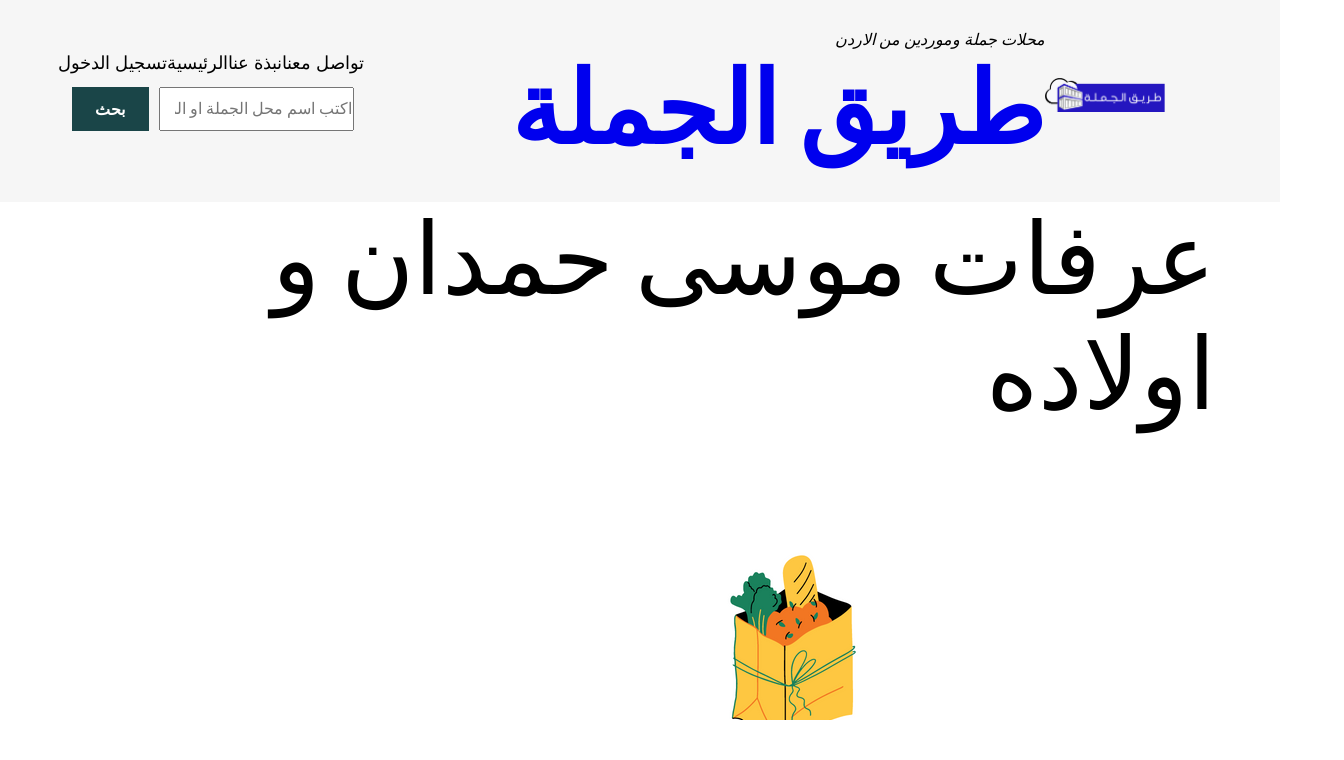

--- FILE ---
content_type: text/html; charset=UTF-8
request_url: https://jomlahway.com/%D9%85%D9%88%D8%A7%D8%AF-%D8%BA%D8%B0%D8%A7%D8%A6%D9%8A%D8%A9/%D8%B9%D8%B1%D9%81%D8%A7%D9%86-%D9%85%D9%88%D8%B3%D9%89-%D8%AD%D9%85%D8%AF%D8%A7%D9%86-%D9%88-%D8%A7%D9%88%D9%84%D8%A7%D8%AF%D9%87/4427/
body_size: 22066
content:
<!DOCTYPE html>
<html dir="rtl" lang="ar" prefix="og: https://ogp.me/ns#">
<head>
	<meta charset="UTF-8" />
	<meta name="viewport" content="width=device-width, initial-scale=1" />

<!-- تحسين محرك البحث بواسطة رانك ماث - https://rankmath.com/ -->
<meta name="description" content="مورد بضائع جملة في الاردن عرفات موسى حمدان و اولاده"/>
<meta name="robots" content="follow, index, max-snippet:-1, max-video-preview:-1, max-image-preview:large"/>
<link rel="canonical" href="https://jomlahway.com/%d9%85%d9%88%d8%a7%d8%af-%d8%ba%d8%b0%d8%a7%d8%a6%d9%8a%d8%a9/%d8%b9%d8%b1%d9%81%d8%a7%d9%86-%d9%85%d9%88%d8%b3%d9%89-%d8%ad%d9%85%d8%af%d8%a7%d9%86-%d9%88-%d8%a7%d9%88%d9%84%d8%a7%d8%af%d9%87/4427/" />
<meta property="og:locale" content="ar_AR" />
<meta property="og:type" content="article" />
<meta property="og:title" content="عرفات موسى حمدان و اولاده - طريق الجملة" />
<meta property="og:description" content="مورد بضائع جملة في الاردن عرفات موسى حمدان و اولاده" />
<meta property="og:url" content="https://jomlahway.com/%d9%85%d9%88%d8%a7%d8%af-%d8%ba%d8%b0%d8%a7%d8%a6%d9%8a%d8%a9/%d8%b9%d8%b1%d9%81%d8%a7%d9%86-%d9%85%d9%88%d8%b3%d9%89-%d8%ad%d9%85%d8%af%d8%a7%d9%86-%d9%88-%d8%a7%d9%88%d9%84%d8%a7%d8%af%d9%87/4427/" />
<meta property="og:site_name" content="طريق الجملة" />
<meta property="article:publisher" content="https://www.facebook.com/jomlahway/" />
<meta property="article:tag" content="مواد تموينية" />
<meta property="article:section" content="مواد غذائية" />
<meta property="og:updated_time" content="2022-03-16T19:02:42+03:00" />
<meta property="og:image" content="https://jomlahway.com/wp-content/uploads/2022/02/ffff.png" />
<meta property="og:image:secure_url" content="https://jomlahway.com/wp-content/uploads/2022/02/ffff.png" />
<meta property="og:image:width" content="250" />
<meta property="og:image:height" content="250" />
<meta property="og:image:alt" content="عرفات موسى حمدان و اولاده" />
<meta property="og:image:type" content="image/png" />
<meta property="article:published_time" content="2022-03-08T20:51:41+03:00" />
<meta property="article:modified_time" content="2022-03-16T19:02:42+03:00" />
<meta name="twitter:card" content="summary_large_image" />
<meta name="twitter:title" content="عرفات موسى حمدان و اولاده - طريق الجملة" />
<meta name="twitter:description" content="مورد بضائع جملة في الاردن عرفات موسى حمدان و اولاده" />
<meta name="twitter:site" content="@nagdawi" />
<meta name="twitter:creator" content="@nagdawi" />
<meta name="twitter:image" content="https://jomlahway.com/wp-content/uploads/2022/02/ffff.png" />
<meta name="twitter:label1" content="كُتب بواسطة" />
<meta name="twitter:data1" content="waedalkiswany99" />
<meta name="twitter:label2" content="مدة القراءة" />
<meta name="twitter:data2" content="أقل من دقيقة" />
<script type="application/ld+json" class="rank-math-schema">{"@context":"https://schema.org","@graph":[{"@type":"Organization","@id":"https://jomlahway.com/#organization","name":"\u062f\u0644\u064a\u0644 \u0627\u0644\u062c\u0645\u0644\u0629","sameAs":["https://www.facebook.com/jomlahway/","https://twitter.com/nagdawi"],"logo":{"@type":"ImageObject","@id":"https://jomlahway.com/#logo","url":"https://jomlahway.com/wp-content/uploads/2022/02/%d8%b7%d8%b1%d9%8a%d9%82-%d8%a7%d9%84%d8%ac%d9%85%d9%84%d8%a9-%d9%85%d8%b1%d8%a8%d8%b9.png","contentUrl":"https://jomlahway.com/wp-content/uploads/2022/02/%d8%b7%d8%b1%d9%8a%d9%82-%d8%a7%d9%84%d8%ac%d9%85%d9%84%d8%a9-%d9%85%d8%b1%d8%a8%d8%b9.png","caption":"\u0637\u0631\u064a\u0642 \u0627\u0644\u062c\u0645\u0644\u0629","inLanguage":"ar","width":"500","height":"500"}},{"@type":"WebSite","@id":"https://jomlahway.com/#website","url":"https://jomlahway.com","name":"\u0637\u0631\u064a\u0642 \u0627\u0644\u062c\u0645\u0644\u0629","publisher":{"@id":"https://jomlahway.com/#organization"},"inLanguage":"ar"},{"@type":"ImageObject","@id":"https://jomlahway.com/wp-content/uploads/2022/02/ffff.png","url":"https://jomlahway.com/wp-content/uploads/2022/02/ffff.png","width":"250","height":"250","inLanguage":"ar"},{"@type":"BreadcrumbList","@id":"https://jomlahway.com/%d9%85%d9%88%d8%a7%d8%af-%d8%ba%d8%b0%d8%a7%d8%a6%d9%8a%d8%a9/%d8%b9%d8%b1%d9%81%d8%a7%d9%86-%d9%85%d9%88%d8%b3%d9%89-%d8%ad%d9%85%d8%af%d8%a7%d9%86-%d9%88-%d8%a7%d9%88%d9%84%d8%a7%d8%af%d9%87/4427/#breadcrumb","itemListElement":[{"@type":"ListItem","position":"1","item":{"@id":"https://jomlahway.com","name":"Home"}},{"@type":"ListItem","position":"2","item":{"@id":"https://jomlahway.com/%d9%85%d9%88%d8%a7%d8%af-%d8%ba%d8%b0%d8%a7%d8%a6%d9%8a%d8%a9/%d8%b9%d8%b1%d9%81%d8%a7%d9%86-%d9%85%d9%88%d8%b3%d9%89-%d8%ad%d9%85%d8%af%d8%a7%d9%86-%d9%88-%d8%a7%d9%88%d9%84%d8%a7%d8%af%d9%87/4427/","name":"\u0639\u0631\u0641\u0627\u062a \u0645\u0648\u0633\u0649 \u062d\u0645\u062f\u0627\u0646 \u0648 \u0627\u0648\u0644\u0627\u062f\u0647"}}]},{"@type":"WebPage","@id":"https://jomlahway.com/%d9%85%d9%88%d8%a7%d8%af-%d8%ba%d8%b0%d8%a7%d8%a6%d9%8a%d8%a9/%d8%b9%d8%b1%d9%81%d8%a7%d9%86-%d9%85%d9%88%d8%b3%d9%89-%d8%ad%d9%85%d8%af%d8%a7%d9%86-%d9%88-%d8%a7%d9%88%d9%84%d8%a7%d8%af%d9%87/4427/#webpage","url":"https://jomlahway.com/%d9%85%d9%88%d8%a7%d8%af-%d8%ba%d8%b0%d8%a7%d8%a6%d9%8a%d8%a9/%d8%b9%d8%b1%d9%81%d8%a7%d9%86-%d9%85%d9%88%d8%b3%d9%89-%d8%ad%d9%85%d8%af%d8%a7%d9%86-%d9%88-%d8%a7%d9%88%d9%84%d8%a7%d8%af%d9%87/4427/","name":"\u0639\u0631\u0641\u0627\u062a \u0645\u0648\u0633\u0649 \u062d\u0645\u062f\u0627\u0646 \u0648 \u0627\u0648\u0644\u0627\u062f\u0647 - \u0637\u0631\u064a\u0642 \u0627\u0644\u062c\u0645\u0644\u0629","datePublished":"2022-03-08T20:51:41+03:00","dateModified":"2022-03-16T19:02:42+03:00","isPartOf":{"@id":"https://jomlahway.com/#website"},"primaryImageOfPage":{"@id":"https://jomlahway.com/wp-content/uploads/2022/02/ffff.png"},"inLanguage":"ar","breadcrumb":{"@id":"https://jomlahway.com/%d9%85%d9%88%d8%a7%d8%af-%d8%ba%d8%b0%d8%a7%d8%a6%d9%8a%d8%a9/%d8%b9%d8%b1%d9%81%d8%a7%d9%86-%d9%85%d9%88%d8%b3%d9%89-%d8%ad%d9%85%d8%af%d8%a7%d9%86-%d9%88-%d8%a7%d9%88%d9%84%d8%a7%d8%af%d9%87/4427/#breadcrumb"}},{"@type":"Person","@id":"https://jomlahway.com/%d9%85%d9%88%d8%a7%d8%af-%d8%ba%d8%b0%d8%a7%d8%a6%d9%8a%d8%a9/%d8%b9%d8%b1%d9%81%d8%a7%d9%86-%d9%85%d9%88%d8%b3%d9%89-%d8%ad%d9%85%d8%af%d8%a7%d9%86-%d9%88-%d8%a7%d9%88%d9%84%d8%a7%d8%af%d9%87/4427/#author","name":"waedalkiswany99","image":{"@type":"ImageObject","@id":"https://secure.gravatar.com/avatar/37f94546f068358dfc9f82b535c5abc5f6755c09d775a9ea00c471180330b6e9?s=96&amp;d=mm&amp;r=g","url":"https://secure.gravatar.com/avatar/37f94546f068358dfc9f82b535c5abc5f6755c09d775a9ea00c471180330b6e9?s=96&amp;d=mm&amp;r=g","caption":"waedalkiswany99","inLanguage":"ar"},"sameAs":["https://ethereumcode.net"],"worksFor":{"@id":"https://jomlahway.com/#organization"}},{"@type":"BlogPosting","headline":"\u0639\u0631\u0641\u0627\u062a \u0645\u0648\u0633\u0649 \u062d\u0645\u062f\u0627\u0646 \u0648 \u0627\u0648\u0644\u0627\u062f\u0647 - \u0637\u0631\u064a\u0642 \u0627\u0644\u062c\u0645\u0644\u0629","datePublished":"2022-03-08T20:51:41+03:00","dateModified":"2022-03-16T19:02:42+03:00","author":{"@id":"https://jomlahway.com/%d9%85%d9%88%d8%a7%d8%af-%d8%ba%d8%b0%d8%a7%d8%a6%d9%8a%d8%a9/%d8%b9%d8%b1%d9%81%d8%a7%d9%86-%d9%85%d9%88%d8%b3%d9%89-%d8%ad%d9%85%d8%af%d8%a7%d9%86-%d9%88-%d8%a7%d9%88%d9%84%d8%a7%d8%af%d9%87/4427/#author","name":"waedalkiswany99"},"publisher":{"@id":"https://jomlahway.com/#organization"},"description":"\u0645\u0648\u0631\u062f \u0628\u0636\u0627\u0626\u0639 \u062c\u0645\u0644\u0629 \u0641\u064a \u0627\u0644\u0627\u0631\u062f\u0646 \u0639\u0631\u0641\u0627\u062a \u0645\u0648\u0633\u0649 \u062d\u0645\u062f\u0627\u0646 \u0648 \u0627\u0648\u0644\u0627\u062f\u0647","name":"\u0639\u0631\u0641\u0627\u062a \u0645\u0648\u0633\u0649 \u062d\u0645\u062f\u0627\u0646 \u0648 \u0627\u0648\u0644\u0627\u062f\u0647 - \u0637\u0631\u064a\u0642 \u0627\u0644\u062c\u0645\u0644\u0629","@id":"https://jomlahway.com/%d9%85%d9%88%d8%a7%d8%af-%d8%ba%d8%b0%d8%a7%d8%a6%d9%8a%d8%a9/%d8%b9%d8%b1%d9%81%d8%a7%d9%86-%d9%85%d9%88%d8%b3%d9%89-%d8%ad%d9%85%d8%af%d8%a7%d9%86-%d9%88-%d8%a7%d9%88%d9%84%d8%a7%d8%af%d9%87/4427/#richSnippet","isPartOf":{"@id":"https://jomlahway.com/%d9%85%d9%88%d8%a7%d8%af-%d8%ba%d8%b0%d8%a7%d8%a6%d9%8a%d8%a9/%d8%b9%d8%b1%d9%81%d8%a7%d9%86-%d9%85%d9%88%d8%b3%d9%89-%d8%ad%d9%85%d8%af%d8%a7%d9%86-%d9%88-%d8%a7%d9%88%d9%84%d8%a7%d8%af%d9%87/4427/#webpage"},"image":{"@id":"https://jomlahway.com/wp-content/uploads/2022/02/ffff.png"},"inLanguage":"ar","mainEntityOfPage":{"@id":"https://jomlahway.com/%d9%85%d9%88%d8%a7%d8%af-%d8%ba%d8%b0%d8%a7%d8%a6%d9%8a%d8%a9/%d8%b9%d8%b1%d9%81%d8%a7%d9%86-%d9%85%d9%88%d8%b3%d9%89-%d8%ad%d9%85%d8%af%d8%a7%d9%86-%d9%88-%d8%a7%d9%88%d9%84%d8%a7%d8%af%d9%87/4427/#webpage"}}]}</script>
<!-- /إضافة تحسين محركات البحث لووردبريس Rank Math -->

<title>عرفات موسى حمدان و اولاده - طريق الجملة</title>
<link rel='dns-prefetch' href='//www.googletagmanager.com' />
<link rel="alternate" type="application/rss+xml" title="طريق الجملة &laquo; الخلاصة" href="https://jomlahway.com/feed/" />
<link rel="alternate" type="application/rss+xml" title="طريق الجملة &laquo; خلاصة التعليقات" href="https://jomlahway.com/comments/feed/" />
<link rel="alternate" type="application/rss+xml" title="طريق الجملة &laquo; عرفات موسى حمدان و اولاده خلاصة التعليقات" href="https://jomlahway.com/%d9%85%d9%88%d8%a7%d8%af-%d8%ba%d8%b0%d8%a7%d8%a6%d9%8a%d8%a9/%d8%b9%d8%b1%d9%81%d8%a7%d9%86-%d9%85%d9%88%d8%b3%d9%89-%d8%ad%d9%85%d8%af%d8%a7%d9%86-%d9%88-%d8%a7%d9%88%d9%84%d8%a7%d8%af%d9%87/4427/feed/" />
<link rel="alternate" title="oEmbed (JSON)" type="application/json+oembed" href="https://jomlahway.com/wp-json/oembed/1.0/embed?url=https%3A%2F%2Fjomlahway.com%2F%25d9%2585%25d9%2588%25d8%25a7%25d8%25af-%25d8%25ba%25d8%25b0%25d8%25a7%25d8%25a6%25d9%258a%25d8%25a9%2F%25d8%25b9%25d8%25b1%25d9%2581%25d8%25a7%25d9%2586-%25d9%2585%25d9%2588%25d8%25b3%25d9%2589-%25d8%25ad%25d9%2585%25d8%25af%25d8%25a7%25d9%2586-%25d9%2588-%25d8%25a7%25d9%2588%25d9%2584%25d8%25a7%25d8%25af%25d9%2587%2F4427%2F" />
<link rel="alternate" title="oEmbed (XML)" type="text/xml+oembed" href="https://jomlahway.com/wp-json/oembed/1.0/embed?url=https%3A%2F%2Fjomlahway.com%2F%25d9%2585%25d9%2588%25d8%25a7%25d8%25af-%25d8%25ba%25d8%25b0%25d8%25a7%25d8%25a6%25d9%258a%25d8%25a9%2F%25d8%25b9%25d8%25b1%25d9%2581%25d8%25a7%25d9%2586-%25d9%2585%25d9%2588%25d8%25b3%25d9%2589-%25d8%25ad%25d9%2585%25d8%25af%25d8%25a7%25d9%2586-%25d9%2588-%25d8%25a7%25d9%2588%25d9%2584%25d8%25a7%25d8%25af%25d9%2587%2F4427%2F&#038;format=xml" />
<style id='wp-img-auto-sizes-contain-inline-css'>
img:is([sizes=auto i],[sizes^="auto," i]){contain-intrinsic-size:3000px 1500px}
/*# sourceURL=wp-img-auto-sizes-contain-inline-css */
</style>
<link rel='stylesheet' id='uagb-block-positioning-css-css' href='https://jomlahway.com/wp-content/plugins/ultimate-addons-for-gutenberg/assets/css/spectra-block-positioning.min.css?ver=2.19.18' media='all' />
<link rel='stylesheet' id='uagb-style-rtl-css' href='https://jomlahway.com/wp-content/plugins/ultimate-addons-for-gutenberg/assets/css/style-blocks-rtl.min.css?ver=2.19.18' media='all' />
<link rel='stylesheet' id='uag-style-6617151-css' href='https://jomlahway.com/wp-content/uploads/uag-plugin/assets/6617000/uag-css-6617151.css?ver=1769018064' media='all' />
<link rel='stylesheet' id='uag-style-11390-css' href='https://jomlahway.com/wp-content/uploads/uag-plugin/assets/11000/uag-css-11390.css?ver=1769018064' media='all' />
<link rel='stylesheet' id='uag-style-9101-css' href='https://jomlahway.com/wp-content/uploads/uag-plugin/assets/9000/uag-css-9101.css?ver=1769018064' media='all' />
<link rel='stylesheet' id='uag-style-6624-css' href='https://jomlahway.com/wp-content/uploads/uag-plugin/assets/7000/uag-css-6624.css?ver=1769018064' media='all' />
<link rel='stylesheet' id='uag-style-6617-css' href='https://jomlahway.com/wp-content/uploads/uag-plugin/assets/7000/uag-css-6617.css?ver=1769018064' media='all' />
<link rel='stylesheet' id='uag-style-6584-css' href='https://jomlahway.com/wp-content/uploads/uag-plugin/assets/7000/uag-css-6584.css?ver=1769018064' media='all' />
<link rel='stylesheet' id='uag-style-4999-css' href='https://jomlahway.com/wp-content/uploads/uag-plugin/assets/5000/uag-css-4999.css?ver=1769018064' media='all' />
<link rel='stylesheet' id='uag-style-4151-css' href='https://jomlahway.com/wp-content/uploads/uag-plugin/assets/4000/uag-css-4151.css?ver=1769018064' media='all' />
<link rel='stylesheet' id='uag-style-4038-css' href='https://jomlahway.com/wp-content/uploads/uag-plugin/assets/4000/uag-css-4038.css?ver=1769018064' media='all' />
<style id='wp-block-site-logo-inline-css'>
.wp-block-site-logo{box-sizing:border-box;line-height:0}.wp-block-site-logo a{display:inline-block;line-height:0}.wp-block-site-logo.is-default-size img{height:auto;width:120px}.wp-block-site-logo img{height:auto;max-width:100%}.wp-block-site-logo a,.wp-block-site-logo img{border-radius:inherit}.wp-block-site-logo.aligncenter{margin-left:auto;margin-right:auto;text-align:center}:root :where(.wp-block-site-logo.is-style-rounded){border-radius:9999px}
/*# sourceURL=https://jomlahway.com/wp-includes/blocks/site-logo/style.min.css */
</style>
<style id='wp-block-site-tagline-inline-css'>
.wp-block-site-tagline{box-sizing:border-box}
/*# sourceURL=https://jomlahway.com/wp-includes/blocks/site-tagline/style.min.css */
</style>
<style id='wp-block-site-title-inline-css'>
.wp-block-site-title{box-sizing:border-box}.wp-block-site-title :where(a){color:inherit;font-family:inherit;font-size:inherit;font-style:inherit;font-weight:inherit;letter-spacing:inherit;line-height:inherit;text-decoration:inherit}
/*# sourceURL=https://jomlahway.com/wp-includes/blocks/site-title/style.min.css */
</style>
<style id='wp-block-group-inline-css'>
.wp-block-group{box-sizing:border-box}:where(.wp-block-group.wp-block-group-is-layout-constrained){position:relative}
/*# sourceURL=https://jomlahway.com/wp-includes/blocks/group/style.min.css */
</style>
<style id='wp-block-group-theme-inline-css'>
:where(.wp-block-group.has-background){padding:1.25em 2.375em}
/*# sourceURL=https://jomlahway.com/wp-includes/blocks/group/theme.min.css */
</style>
<style id='wp-block-navigation-link-inline-css'>
.wp-block-navigation .wp-block-navigation-item__label{overflow-wrap:break-word}.wp-block-navigation .wp-block-navigation-item__description{display:none}.link-ui-tools{outline:1px solid #f0f0f0;padding:8px}.link-ui-block-inserter{padding-top:8px}.link-ui-block-inserter__back{margin-right:8px;text-transform:uppercase}
/*# sourceURL=https://jomlahway.com/wp-includes/blocks/navigation-link/style.min.css */
</style>
<link rel='stylesheet' id='wp-block-navigation-rtl-css' href='https://jomlahway.com/wp-includes/blocks/navigation/style-rtl.min.css?ver=6.9' media='all' />
<style id='wp-block-search-inline-css'>
.wp-block-search__button{margin-right:10px;word-break:normal}.wp-block-search__button.has-icon{line-height:0}.wp-block-search__button svg{height:1.25em;min-height:24px;min-width:24px;width:1.25em;fill:currentColor;vertical-align:text-bottom}:where(.wp-block-search__button){border:1px solid #ccc;padding:6px 10px}.wp-block-search__inside-wrapper{display:flex;flex:auto;flex-wrap:nowrap;max-width:100%}.wp-block-search__label{width:100%}.wp-block-search.wp-block-search__button-only .wp-block-search__button{box-sizing:border-box;display:flex;flex-shrink:0;justify-content:center;margin-right:0;max-width:100%}.wp-block-search.wp-block-search__button-only .wp-block-search__inside-wrapper{min-width:0!important;transition-property:width}.wp-block-search.wp-block-search__button-only .wp-block-search__input{flex-basis:100%;transition-duration:.3s}.wp-block-search.wp-block-search__button-only.wp-block-search__searchfield-hidden,.wp-block-search.wp-block-search__button-only.wp-block-search__searchfield-hidden .wp-block-search__inside-wrapper{overflow:hidden}.wp-block-search.wp-block-search__button-only.wp-block-search__searchfield-hidden .wp-block-search__input{border-left-width:0!important;border-right-width:0!important;flex-basis:0;flex-grow:0;margin:0;min-width:0!important;padding-left:0!important;padding-right:0!important;width:0!important}:where(.wp-block-search__input){appearance:none;border:1px solid #949494;flex-grow:1;font-family:inherit;font-size:inherit;font-style:inherit;font-weight:inherit;letter-spacing:inherit;line-height:inherit;margin-left:0;margin-right:0;min-width:3rem;padding:8px;text-decoration:unset!important;text-transform:inherit}:where(.wp-block-search__button-inside .wp-block-search__inside-wrapper){background-color:#fff;border:1px solid #949494;box-sizing:border-box;padding:4px}:where(.wp-block-search__button-inside .wp-block-search__inside-wrapper) .wp-block-search__input{border:none;border-radius:0;padding:0 4px}:where(.wp-block-search__button-inside .wp-block-search__inside-wrapper) .wp-block-search__input:focus{outline:none}:where(.wp-block-search__button-inside .wp-block-search__inside-wrapper) :where(.wp-block-search__button){padding:4px 8px}.wp-block-search.aligncenter .wp-block-search__inside-wrapper{margin:auto}.wp-block[data-align=right] .wp-block-search.wp-block-search__button-only .wp-block-search__inside-wrapper{float:left}
/*# sourceURL=https://jomlahway.com/wp-includes/blocks/search/style.min.css */
</style>
<style id='wp-block-search-theme-inline-css'>
.wp-block-search .wp-block-search__label{font-weight:700}.wp-block-search__button{border:1px solid #ccc;padding:.375em .625em}
/*# sourceURL=https://jomlahway.com/wp-includes/blocks/search/theme.min.css */
</style>
<style id='wp-block-paragraph-inline-css'>
.is-small-text{font-size:.875em}.is-regular-text{font-size:1em}.is-large-text{font-size:2.25em}.is-larger-text{font-size:3em}.has-drop-cap:not(:focus):first-letter{float:right;font-size:8.4em;font-style:normal;font-weight:100;line-height:.68;margin:.05em 0 0 .1em;text-transform:uppercase}body.rtl .has-drop-cap:not(:focus):first-letter{float:none;margin-right:.1em}p.has-drop-cap.has-background{overflow:hidden}:root :where(p.has-background){padding:1.25em 2.375em}:where(p.has-text-color:not(.has-link-color)) a{color:inherit}p.has-text-align-left[style*="writing-mode:vertical-lr"],p.has-text-align-right[style*="writing-mode:vertical-rl"]{rotate:180deg}
/*# sourceURL=https://jomlahway.com/wp-includes/blocks/paragraph/style.min.css */
</style>
<style id='wp-block-template-part-theme-inline-css'>
:root :where(.wp-block-template-part.has-background){margin-bottom:0;margin-top:0;padding:1.25em 2.375em}
/*# sourceURL=https://jomlahway.com/wp-includes/blocks/template-part/theme.min.css */
</style>
<style id='wp-block-post-title-inline-css'>
.wp-block-post-title{box-sizing:border-box;word-break:break-word}.wp-block-post-title :where(a){display:inline-block;font-family:inherit;font-size:inherit;font-style:inherit;font-weight:inherit;letter-spacing:inherit;line-height:inherit;text-decoration:inherit}
/*# sourceURL=https://jomlahway.com/wp-includes/blocks/post-title/style.min.css */
</style>
<style id='wp-block-post-featured-image-inline-css'>
.wp-block-post-featured-image{margin-left:0;margin-right:0}.wp-block-post-featured-image a{display:block;height:100%}.wp-block-post-featured-image :where(img){box-sizing:border-box;height:auto;max-width:100%;vertical-align:bottom;width:100%}.wp-block-post-featured-image.alignfull img,.wp-block-post-featured-image.alignwide img{width:100%}.wp-block-post-featured-image .wp-block-post-featured-image__overlay.has-background-dim{background-color:#000;inset:0;position:absolute}.wp-block-post-featured-image{position:relative}.wp-block-post-featured-image .wp-block-post-featured-image__overlay.has-background-gradient{background-color:initial}.wp-block-post-featured-image .wp-block-post-featured-image__overlay.has-background-dim-0{opacity:0}.wp-block-post-featured-image .wp-block-post-featured-image__overlay.has-background-dim-10{opacity:.1}.wp-block-post-featured-image .wp-block-post-featured-image__overlay.has-background-dim-20{opacity:.2}.wp-block-post-featured-image .wp-block-post-featured-image__overlay.has-background-dim-30{opacity:.3}.wp-block-post-featured-image .wp-block-post-featured-image__overlay.has-background-dim-40{opacity:.4}.wp-block-post-featured-image .wp-block-post-featured-image__overlay.has-background-dim-50{opacity:.5}.wp-block-post-featured-image .wp-block-post-featured-image__overlay.has-background-dim-60{opacity:.6}.wp-block-post-featured-image .wp-block-post-featured-image__overlay.has-background-dim-70{opacity:.7}.wp-block-post-featured-image .wp-block-post-featured-image__overlay.has-background-dim-80{opacity:.8}.wp-block-post-featured-image .wp-block-post-featured-image__overlay.has-background-dim-90{opacity:.9}.wp-block-post-featured-image .wp-block-post-featured-image__overlay.has-background-dim-100{opacity:1}.wp-block-post-featured-image:where(.alignleft,.alignright){width:100%}
/*# sourceURL=https://jomlahway.com/wp-includes/blocks/post-featured-image/style.min.css */
</style>
<style id='wp-block-columns-inline-css'>
.wp-block-columns{box-sizing:border-box;display:flex;flex-wrap:wrap!important}@media (min-width:782px){.wp-block-columns{flex-wrap:nowrap!important}}.wp-block-columns{align-items:normal!important}.wp-block-columns.are-vertically-aligned-top{align-items:flex-start}.wp-block-columns.are-vertically-aligned-center{align-items:center}.wp-block-columns.are-vertically-aligned-bottom{align-items:flex-end}@media (max-width:781px){.wp-block-columns:not(.is-not-stacked-on-mobile)>.wp-block-column{flex-basis:100%!important}}@media (min-width:782px){.wp-block-columns:not(.is-not-stacked-on-mobile)>.wp-block-column{flex-basis:0;flex-grow:1}.wp-block-columns:not(.is-not-stacked-on-mobile)>.wp-block-column[style*=flex-basis]{flex-grow:0}}.wp-block-columns.is-not-stacked-on-mobile{flex-wrap:nowrap!important}.wp-block-columns.is-not-stacked-on-mobile>.wp-block-column{flex-basis:0;flex-grow:1}.wp-block-columns.is-not-stacked-on-mobile>.wp-block-column[style*=flex-basis]{flex-grow:0}:where(.wp-block-columns){margin-bottom:1.75em}:where(.wp-block-columns.has-background){padding:1.25em 2.375em}.wp-block-column{flex-grow:1;min-width:0;overflow-wrap:break-word;word-break:break-word}.wp-block-column.is-vertically-aligned-top{align-self:flex-start}.wp-block-column.is-vertically-aligned-center{align-self:center}.wp-block-column.is-vertically-aligned-bottom{align-self:flex-end}.wp-block-column.is-vertically-aligned-stretch{align-self:stretch}.wp-block-column.is-vertically-aligned-bottom,.wp-block-column.is-vertically-aligned-center,.wp-block-column.is-vertically-aligned-top{width:100%}
/*# sourceURL=https://jomlahway.com/wp-includes/blocks/columns/style.min.css */
</style>
<style id='wp-block-separator-inline-css'>
@charset "UTF-8";.wp-block-separator{border:none;border-top:2px solid}:root :where(.wp-block-separator.is-style-dots){height:auto;line-height:1;text-align:center}:root :where(.wp-block-separator.is-style-dots):before{color:currentColor;content:"···";font-family:serif;font-size:1.5em;letter-spacing:2em;padding-left:2em}.wp-block-separator.is-style-dots{background:none!important;border:none!important}
/*# sourceURL=https://jomlahway.com/wp-includes/blocks/separator/style.min.css */
</style>
<style id='wp-block-separator-theme-inline-css'>
.wp-block-separator.has-css-opacity{opacity:.4}.wp-block-separator{border:none;border-bottom:2px solid;margin-left:auto;margin-right:auto}.wp-block-separator.has-alpha-channel-opacity{opacity:1}.wp-block-separator:not(.is-style-wide):not(.is-style-dots){width:100px}.wp-block-separator.has-background:not(.is-style-dots){border-bottom:none;height:1px}.wp-block-separator.has-background:not(.is-style-wide):not(.is-style-dots){height:2px}
/*# sourceURL=https://jomlahway.com/wp-includes/blocks/separator/theme.min.css */
</style>
<style id='wp-block-post-content-inline-css'>
.wp-block-post-content{display:flow-root}
/*# sourceURL=https://jomlahway.com/wp-includes/blocks/post-content/style.min.css */
</style>
<style id='wp-block-post-terms-inline-css'>
.wp-block-post-terms{box-sizing:border-box}.wp-block-post-terms .wp-block-post-terms__separator{white-space:pre-wrap}
/*# sourceURL=https://jomlahway.com/wp-includes/blocks/post-terms/style.min.css */
</style>
<style id='wp-block-spacer-inline-css'>
.wp-block-spacer{clear:both}
/*# sourceURL=https://jomlahway.com/wp-includes/blocks/spacer/style.min.css */
</style>
<style id='wp-block-image-inline-css'>
.wp-block-image>a,.wp-block-image>figure>a{display:inline-block}.wp-block-image img{box-sizing:border-box;height:auto;max-width:100%;vertical-align:bottom}@media not (prefers-reduced-motion){.wp-block-image img.hide{visibility:hidden}.wp-block-image img.show{animation:show-content-image .4s}}.wp-block-image[style*=border-radius] img,.wp-block-image[style*=border-radius]>a{border-radius:inherit}.wp-block-image.has-custom-border img{box-sizing:border-box}.wp-block-image.aligncenter{text-align:center}.wp-block-image.alignfull>a,.wp-block-image.alignwide>a{width:100%}.wp-block-image.alignfull img,.wp-block-image.alignwide img{height:auto;width:100%}.wp-block-image .aligncenter,.wp-block-image .alignleft,.wp-block-image .alignright,.wp-block-image.aligncenter,.wp-block-image.alignleft,.wp-block-image.alignright{display:table}.wp-block-image .aligncenter>figcaption,.wp-block-image .alignleft>figcaption,.wp-block-image .alignright>figcaption,.wp-block-image.aligncenter>figcaption,.wp-block-image.alignleft>figcaption,.wp-block-image.alignright>figcaption{caption-side:bottom;display:table-caption}.wp-block-image .alignleft{float:left;margin:.5em 1em .5em 0}.wp-block-image .alignright{float:right;margin:.5em 0 .5em 1em}.wp-block-image .aligncenter{margin-left:auto;margin-right:auto}.wp-block-image :where(figcaption){margin-bottom:1em;margin-top:.5em}.wp-block-image.is-style-circle-mask img{border-radius:9999px}@supports ((-webkit-mask-image:none) or (mask-image:none)) or (-webkit-mask-image:none){.wp-block-image.is-style-circle-mask img{border-radius:0;-webkit-mask-image:url('data:image/svg+xml;utf8,<svg viewBox="0 0 100 100" xmlns="http://www.w3.org/2000/svg"><circle cx="50" cy="50" r="50"/></svg>');mask-image:url('data:image/svg+xml;utf8,<svg viewBox="0 0 100 100" xmlns="http://www.w3.org/2000/svg"><circle cx="50" cy="50" r="50"/></svg>');mask-mode:alpha;-webkit-mask-position:center;mask-position:center;-webkit-mask-repeat:no-repeat;mask-repeat:no-repeat;-webkit-mask-size:contain;mask-size:contain}}:root :where(.wp-block-image.is-style-rounded img,.wp-block-image .is-style-rounded img){border-radius:9999px}.wp-block-image figure{margin:0}.wp-lightbox-container{display:flex;flex-direction:column;position:relative}.wp-lightbox-container img{cursor:zoom-in}.wp-lightbox-container img:hover+button{opacity:1}.wp-lightbox-container button{align-items:center;backdrop-filter:blur(16px) saturate(180%);background-color:#5a5a5a40;border:none;border-radius:4px;cursor:zoom-in;display:flex;height:20px;justify-content:center;left:16px;opacity:0;padding:0;position:absolute;text-align:center;top:16px;width:20px;z-index:100}@media not (prefers-reduced-motion){.wp-lightbox-container button{transition:opacity .2s ease}}.wp-lightbox-container button:focus-visible{outline:3px auto #5a5a5a40;outline:3px auto -webkit-focus-ring-color;outline-offset:3px}.wp-lightbox-container button:hover{cursor:pointer;opacity:1}.wp-lightbox-container button:focus{opacity:1}.wp-lightbox-container button:focus,.wp-lightbox-container button:hover,.wp-lightbox-container button:not(:hover):not(:active):not(.has-background){background-color:#5a5a5a40;border:none}.wp-lightbox-overlay{box-sizing:border-box;cursor:zoom-out;height:100vh;overflow:hidden;position:fixed;right:0;top:0;visibility:hidden;width:100%;z-index:100000}.wp-lightbox-overlay .close-button{align-items:center;cursor:pointer;display:flex;justify-content:center;left:calc(env(safe-area-inset-left) + 16px);min-height:40px;min-width:40px;padding:0;position:absolute;top:calc(env(safe-area-inset-top) + 16px);z-index:5000000}.wp-lightbox-overlay .close-button:focus,.wp-lightbox-overlay .close-button:hover,.wp-lightbox-overlay .close-button:not(:hover):not(:active):not(.has-background){background:none;border:none}.wp-lightbox-overlay .lightbox-image-container{height:var(--wp--lightbox-container-height);overflow:hidden;position:absolute;right:50%;top:50%;transform:translate(50%,-50%);transform-origin:top right;width:var(--wp--lightbox-container-width);z-index:9999999999}.wp-lightbox-overlay .wp-block-image{align-items:center;box-sizing:border-box;display:flex;height:100%;justify-content:center;margin:0;position:relative;transform-origin:100% 0;width:100%;z-index:3000000}.wp-lightbox-overlay .wp-block-image img{height:var(--wp--lightbox-image-height);min-height:var(--wp--lightbox-image-height);min-width:var(--wp--lightbox-image-width);width:var(--wp--lightbox-image-width)}.wp-lightbox-overlay .wp-block-image figcaption{display:none}.wp-lightbox-overlay button{background:none;border:none}.wp-lightbox-overlay .scrim{background-color:#fff;height:100%;opacity:.9;position:absolute;width:100%;z-index:2000000}.wp-lightbox-overlay.active{visibility:visible}@media not (prefers-reduced-motion){.wp-lightbox-overlay.active{animation:turn-on-visibility .25s both}.wp-lightbox-overlay.active img{animation:turn-on-visibility .35s both}.wp-lightbox-overlay.show-closing-animation:not(.active){animation:turn-off-visibility .35s both}.wp-lightbox-overlay.show-closing-animation:not(.active) img{animation:turn-off-visibility .25s both}.wp-lightbox-overlay.zoom.active{animation:none;opacity:1;visibility:visible}.wp-lightbox-overlay.zoom.active .lightbox-image-container{animation:lightbox-zoom-in .4s}.wp-lightbox-overlay.zoom.active .lightbox-image-container img{animation:none}.wp-lightbox-overlay.zoom.active .scrim{animation:turn-on-visibility .4s forwards}.wp-lightbox-overlay.zoom.show-closing-animation:not(.active){animation:none}.wp-lightbox-overlay.zoom.show-closing-animation:not(.active) .lightbox-image-container{animation:lightbox-zoom-out .4s}.wp-lightbox-overlay.zoom.show-closing-animation:not(.active) .lightbox-image-container img{animation:none}.wp-lightbox-overlay.zoom.show-closing-animation:not(.active) .scrim{animation:turn-off-visibility .4s forwards}}@keyframes show-content-image{0%{visibility:hidden}99%{visibility:hidden}to{visibility:visible}}@keyframes turn-on-visibility{0%{opacity:0}to{opacity:1}}@keyframes turn-off-visibility{0%{opacity:1;visibility:visible}99%{opacity:0;visibility:visible}to{opacity:0;visibility:hidden}}@keyframes lightbox-zoom-in{0%{transform:translate(calc(((-100vw + var(--wp--lightbox-scrollbar-width))/2 + var(--wp--lightbox-initial-left-position))*-1),calc(-50vh + var(--wp--lightbox-initial-top-position))) scale(var(--wp--lightbox-scale))}to{transform:translate(50%,-50%) scale(1)}}@keyframes lightbox-zoom-out{0%{transform:translate(50%,-50%) scale(1);visibility:visible}99%{visibility:visible}to{transform:translate(calc(((-100vw + var(--wp--lightbox-scrollbar-width))/2 + var(--wp--lightbox-initial-left-position))*-1),calc(-50vh + var(--wp--lightbox-initial-top-position))) scale(var(--wp--lightbox-scale));visibility:hidden}}
/*# sourceURL=https://jomlahway.com/wp-includes/blocks/image/style.min.css */
</style>
<style id='wp-block-image-theme-inline-css'>
:root :where(.wp-block-image figcaption){color:#555;font-size:13px;text-align:center}.is-dark-theme :root :where(.wp-block-image figcaption){color:#ffffffa6}.wp-block-image{margin:0 0 1em}
/*# sourceURL=https://jomlahway.com/wp-includes/blocks/image/theme.min.css */
</style>
<style id='wp-block-heading-inline-css'>
h1:where(.wp-block-heading).has-background,h2:where(.wp-block-heading).has-background,h3:where(.wp-block-heading).has-background,h4:where(.wp-block-heading).has-background,h5:where(.wp-block-heading).has-background,h6:where(.wp-block-heading).has-background{padding:1.25em 2.375em}h1.has-text-align-left[style*=writing-mode]:where([style*=vertical-lr]),h1.has-text-align-right[style*=writing-mode]:where([style*=vertical-rl]),h2.has-text-align-left[style*=writing-mode]:where([style*=vertical-lr]),h2.has-text-align-right[style*=writing-mode]:where([style*=vertical-rl]),h3.has-text-align-left[style*=writing-mode]:where([style*=vertical-lr]),h3.has-text-align-right[style*=writing-mode]:where([style*=vertical-rl]),h4.has-text-align-left[style*=writing-mode]:where([style*=vertical-lr]),h4.has-text-align-right[style*=writing-mode]:where([style*=vertical-rl]),h5.has-text-align-left[style*=writing-mode]:where([style*=vertical-lr]),h5.has-text-align-right[style*=writing-mode]:where([style*=vertical-rl]),h6.has-text-align-left[style*=writing-mode]:where([style*=vertical-lr]),h6.has-text-align-right[style*=writing-mode]:where([style*=vertical-rl]){rotate:180deg}
/*# sourceURL=https://jomlahway.com/wp-includes/blocks/heading/style.min.css */
</style>
<style id='wp-block-social-links-inline-css'>
.wp-block-social-links{background:none;box-sizing:border-box;margin-right:0;padding-left:0;padding-right:0;text-indent:0}.wp-block-social-links .wp-social-link a,.wp-block-social-links .wp-social-link a:hover{border-bottom:0;box-shadow:none;text-decoration:none}.wp-block-social-links .wp-social-link svg{height:1em;width:1em}.wp-block-social-links .wp-social-link span:not(.screen-reader-text){font-size:.65em;margin-left:.5em;margin-right:.5em}.wp-block-social-links.has-small-icon-size{font-size:16px}.wp-block-social-links,.wp-block-social-links.has-normal-icon-size{font-size:24px}.wp-block-social-links.has-large-icon-size{font-size:36px}.wp-block-social-links.has-huge-icon-size{font-size:48px}.wp-block-social-links.aligncenter{display:flex;justify-content:center}.wp-block-social-links.alignright{justify-content:flex-end}.wp-block-social-link{border-radius:9999px;display:block}@media not (prefers-reduced-motion){.wp-block-social-link{transition:transform .1s ease}}.wp-block-social-link{height:auto}.wp-block-social-link a{align-items:center;display:flex;line-height:0}.wp-block-social-link:hover{transform:scale(1.1)}.wp-block-social-links .wp-block-social-link.wp-social-link{display:inline-block;margin:0;padding:0}.wp-block-social-links .wp-block-social-link.wp-social-link .wp-block-social-link-anchor,.wp-block-social-links .wp-block-social-link.wp-social-link .wp-block-social-link-anchor svg,.wp-block-social-links .wp-block-social-link.wp-social-link .wp-block-social-link-anchor:active,.wp-block-social-links .wp-block-social-link.wp-social-link .wp-block-social-link-anchor:hover,.wp-block-social-links .wp-block-social-link.wp-social-link .wp-block-social-link-anchor:visited{color:currentColor;fill:currentColor}:where(.wp-block-social-links:not(.is-style-logos-only)) .wp-social-link{background-color:#f0f0f0;color:#444}:where(.wp-block-social-links:not(.is-style-logos-only)) .wp-social-link-amazon{background-color:#f90;color:#fff}:where(.wp-block-social-links:not(.is-style-logos-only)) .wp-social-link-bandcamp{background-color:#1ea0c3;color:#fff}:where(.wp-block-social-links:not(.is-style-logos-only)) .wp-social-link-behance{background-color:#0757fe;color:#fff}:where(.wp-block-social-links:not(.is-style-logos-only)) .wp-social-link-bluesky{background-color:#0a7aff;color:#fff}:where(.wp-block-social-links:not(.is-style-logos-only)) .wp-social-link-codepen{background-color:#1e1f26;color:#fff}:where(.wp-block-social-links:not(.is-style-logos-only)) .wp-social-link-deviantart{background-color:#02e49b;color:#fff}:where(.wp-block-social-links:not(.is-style-logos-only)) .wp-social-link-discord{background-color:#5865f2;color:#fff}:where(.wp-block-social-links:not(.is-style-logos-only)) .wp-social-link-dribbble{background-color:#e94c89;color:#fff}:where(.wp-block-social-links:not(.is-style-logos-only)) .wp-social-link-dropbox{background-color:#4280ff;color:#fff}:where(.wp-block-social-links:not(.is-style-logos-only)) .wp-social-link-etsy{background-color:#f45800;color:#fff}:where(.wp-block-social-links:not(.is-style-logos-only)) .wp-social-link-facebook{background-color:#0866ff;color:#fff}:where(.wp-block-social-links:not(.is-style-logos-only)) .wp-social-link-fivehundredpx{background-color:#000;color:#fff}:where(.wp-block-social-links:not(.is-style-logos-only)) .wp-social-link-flickr{background-color:#0461dd;color:#fff}:where(.wp-block-social-links:not(.is-style-logos-only)) .wp-social-link-foursquare{background-color:#e65678;color:#fff}:where(.wp-block-social-links:not(.is-style-logos-only)) .wp-social-link-github{background-color:#24292d;color:#fff}:where(.wp-block-social-links:not(.is-style-logos-only)) .wp-social-link-goodreads{background-color:#eceadd;color:#382110}:where(.wp-block-social-links:not(.is-style-logos-only)) .wp-social-link-google{background-color:#ea4434;color:#fff}:where(.wp-block-social-links:not(.is-style-logos-only)) .wp-social-link-gravatar{background-color:#1d4fc4;color:#fff}:where(.wp-block-social-links:not(.is-style-logos-only)) .wp-social-link-instagram{background-color:#f00075;color:#fff}:where(.wp-block-social-links:not(.is-style-logos-only)) .wp-social-link-lastfm{background-color:#e21b24;color:#fff}:where(.wp-block-social-links:not(.is-style-logos-only)) .wp-social-link-linkedin{background-color:#0d66c2;color:#fff}:where(.wp-block-social-links:not(.is-style-logos-only)) .wp-social-link-mastodon{background-color:#3288d4;color:#fff}:where(.wp-block-social-links:not(.is-style-logos-only)) .wp-social-link-medium{background-color:#000;color:#fff}:where(.wp-block-social-links:not(.is-style-logos-only)) .wp-social-link-meetup{background-color:#f6405f;color:#fff}:where(.wp-block-social-links:not(.is-style-logos-only)) .wp-social-link-patreon{background-color:#000;color:#fff}:where(.wp-block-social-links:not(.is-style-logos-only)) .wp-social-link-pinterest{background-color:#e60122;color:#fff}:where(.wp-block-social-links:not(.is-style-logos-only)) .wp-social-link-pocket{background-color:#ef4155;color:#fff}:where(.wp-block-social-links:not(.is-style-logos-only)) .wp-social-link-reddit{background-color:#ff4500;color:#fff}:where(.wp-block-social-links:not(.is-style-logos-only)) .wp-social-link-skype{background-color:#0478d7;color:#fff}:where(.wp-block-social-links:not(.is-style-logos-only)) .wp-social-link-snapchat{background-color:#fefc00;color:#fff;stroke:#000}:where(.wp-block-social-links:not(.is-style-logos-only)) .wp-social-link-soundcloud{background-color:#ff5600;color:#fff}:where(.wp-block-social-links:not(.is-style-logos-only)) .wp-social-link-spotify{background-color:#1bd760;color:#fff}:where(.wp-block-social-links:not(.is-style-logos-only)) .wp-social-link-telegram{background-color:#2aabee;color:#fff}:where(.wp-block-social-links:not(.is-style-logos-only)) .wp-social-link-threads{background-color:#000;color:#fff}:where(.wp-block-social-links:not(.is-style-logos-only)) .wp-social-link-tiktok{background-color:#000;color:#fff}:where(.wp-block-social-links:not(.is-style-logos-only)) .wp-social-link-tumblr{background-color:#011835;color:#fff}:where(.wp-block-social-links:not(.is-style-logos-only)) .wp-social-link-twitch{background-color:#6440a4;color:#fff}:where(.wp-block-social-links:not(.is-style-logos-only)) .wp-social-link-twitter{background-color:#1da1f2;color:#fff}:where(.wp-block-social-links:not(.is-style-logos-only)) .wp-social-link-vimeo{background-color:#1eb7ea;color:#fff}:where(.wp-block-social-links:not(.is-style-logos-only)) .wp-social-link-vk{background-color:#4680c2;color:#fff}:where(.wp-block-social-links:not(.is-style-logos-only)) .wp-social-link-wordpress{background-color:#3499cd;color:#fff}:where(.wp-block-social-links:not(.is-style-logos-only)) .wp-social-link-whatsapp{background-color:#25d366;color:#fff}:where(.wp-block-social-links:not(.is-style-logos-only)) .wp-social-link-x{background-color:#000;color:#fff}:where(.wp-block-social-links:not(.is-style-logos-only)) .wp-social-link-yelp{background-color:#d32422;color:#fff}:where(.wp-block-social-links:not(.is-style-logos-only)) .wp-social-link-youtube{background-color:red;color:#fff}:where(.wp-block-social-links.is-style-logos-only) .wp-social-link{background:none}:where(.wp-block-social-links.is-style-logos-only) .wp-social-link svg{height:1.25em;width:1.25em}:where(.wp-block-social-links.is-style-logos-only) .wp-social-link-amazon{color:#f90}:where(.wp-block-social-links.is-style-logos-only) .wp-social-link-bandcamp{color:#1ea0c3}:where(.wp-block-social-links.is-style-logos-only) .wp-social-link-behance{color:#0757fe}:where(.wp-block-social-links.is-style-logos-only) .wp-social-link-bluesky{color:#0a7aff}:where(.wp-block-social-links.is-style-logos-only) .wp-social-link-codepen{color:#1e1f26}:where(.wp-block-social-links.is-style-logos-only) .wp-social-link-deviantart{color:#02e49b}:where(.wp-block-social-links.is-style-logos-only) .wp-social-link-discord{color:#5865f2}:where(.wp-block-social-links.is-style-logos-only) .wp-social-link-dribbble{color:#e94c89}:where(.wp-block-social-links.is-style-logos-only) .wp-social-link-dropbox{color:#4280ff}:where(.wp-block-social-links.is-style-logos-only) .wp-social-link-etsy{color:#f45800}:where(.wp-block-social-links.is-style-logos-only) .wp-social-link-facebook{color:#0866ff}:where(.wp-block-social-links.is-style-logos-only) .wp-social-link-fivehundredpx{color:#000}:where(.wp-block-social-links.is-style-logos-only) .wp-social-link-flickr{color:#0461dd}:where(.wp-block-social-links.is-style-logos-only) .wp-social-link-foursquare{color:#e65678}:where(.wp-block-social-links.is-style-logos-only) .wp-social-link-github{color:#24292d}:where(.wp-block-social-links.is-style-logos-only) .wp-social-link-goodreads{color:#382110}:where(.wp-block-social-links.is-style-logos-only) .wp-social-link-google{color:#ea4434}:where(.wp-block-social-links.is-style-logos-only) .wp-social-link-gravatar{color:#1d4fc4}:where(.wp-block-social-links.is-style-logos-only) .wp-social-link-instagram{color:#f00075}:where(.wp-block-social-links.is-style-logos-only) .wp-social-link-lastfm{color:#e21b24}:where(.wp-block-social-links.is-style-logos-only) .wp-social-link-linkedin{color:#0d66c2}:where(.wp-block-social-links.is-style-logos-only) .wp-social-link-mastodon{color:#3288d4}:where(.wp-block-social-links.is-style-logos-only) .wp-social-link-medium{color:#000}:where(.wp-block-social-links.is-style-logos-only) .wp-social-link-meetup{color:#f6405f}:where(.wp-block-social-links.is-style-logos-only) .wp-social-link-patreon{color:#000}:where(.wp-block-social-links.is-style-logos-only) .wp-social-link-pinterest{color:#e60122}:where(.wp-block-social-links.is-style-logos-only) .wp-social-link-pocket{color:#ef4155}:where(.wp-block-social-links.is-style-logos-only) .wp-social-link-reddit{color:#ff4500}:where(.wp-block-social-links.is-style-logos-only) .wp-social-link-skype{color:#0478d7}:where(.wp-block-social-links.is-style-logos-only) .wp-social-link-snapchat{color:#fff;stroke:#000}:where(.wp-block-social-links.is-style-logos-only) .wp-social-link-soundcloud{color:#ff5600}:where(.wp-block-social-links.is-style-logos-only) .wp-social-link-spotify{color:#1bd760}:where(.wp-block-social-links.is-style-logos-only) .wp-social-link-telegram{color:#2aabee}:where(.wp-block-social-links.is-style-logos-only) .wp-social-link-threads{color:#000}:where(.wp-block-social-links.is-style-logos-only) .wp-social-link-tiktok{color:#000}:where(.wp-block-social-links.is-style-logos-only) .wp-social-link-tumblr{color:#011835}:where(.wp-block-social-links.is-style-logos-only) .wp-social-link-twitch{color:#6440a4}:where(.wp-block-social-links.is-style-logos-only) .wp-social-link-twitter{color:#1da1f2}:where(.wp-block-social-links.is-style-logos-only) .wp-social-link-vimeo{color:#1eb7ea}:where(.wp-block-social-links.is-style-logos-only) .wp-social-link-vk{color:#4680c2}:where(.wp-block-social-links.is-style-logos-only) .wp-social-link-whatsapp{color:#25d366}:where(.wp-block-social-links.is-style-logos-only) .wp-social-link-wordpress{color:#3499cd}:where(.wp-block-social-links.is-style-logos-only) .wp-social-link-x{color:#000}:where(.wp-block-social-links.is-style-logos-only) .wp-social-link-yelp{color:#d32422}:where(.wp-block-social-links.is-style-logos-only) .wp-social-link-youtube{color:red}.wp-block-social-links.is-style-pill-shape .wp-social-link{width:auto}:root :where(.wp-block-social-links .wp-social-link a){padding:.25em}:root :where(.wp-block-social-links.is-style-logos-only .wp-social-link a){padding:0}:root :where(.wp-block-social-links.is-style-pill-shape .wp-social-link a){padding-left:.6666666667em;padding-right:.6666666667em}.wp-block-social-links:not(.has-icon-color):not(.has-icon-background-color) .wp-social-link-snapchat .wp-block-social-link-label{color:#000}
/*# sourceURL=https://jomlahway.com/wp-includes/blocks/social-links/style.min.css */
</style>
<style id='wp-emoji-styles-inline-css'>

	img.wp-smiley, img.emoji {
		display: inline !important;
		border: none !important;
		box-shadow: none !important;
		height: 1em !important;
		width: 1em !important;
		margin: 0 0.07em !important;
		vertical-align: -0.1em !important;
		background: none !important;
		padding: 0 !important;
	}
/*# sourceURL=wp-emoji-styles-inline-css */
</style>
<style id='wp-block-library-inline-css'>
:root{--wp-block-synced-color:#7a00df;--wp-block-synced-color--rgb:122,0,223;--wp-bound-block-color:var(--wp-block-synced-color);--wp-editor-canvas-background:#ddd;--wp-admin-theme-color:#007cba;--wp-admin-theme-color--rgb:0,124,186;--wp-admin-theme-color-darker-10:#006ba1;--wp-admin-theme-color-darker-10--rgb:0,107,160.5;--wp-admin-theme-color-darker-20:#005a87;--wp-admin-theme-color-darker-20--rgb:0,90,135;--wp-admin-border-width-focus:2px}@media (min-resolution:192dpi){:root{--wp-admin-border-width-focus:1.5px}}.wp-element-button{cursor:pointer}:root .has-very-light-gray-background-color{background-color:#eee}:root .has-very-dark-gray-background-color{background-color:#313131}:root .has-very-light-gray-color{color:#eee}:root .has-very-dark-gray-color{color:#313131}:root .has-vivid-green-cyan-to-vivid-cyan-blue-gradient-background{background:linear-gradient(135deg,#00d084,#0693e3)}:root .has-purple-crush-gradient-background{background:linear-gradient(135deg,#34e2e4,#4721fb 50%,#ab1dfe)}:root .has-hazy-dawn-gradient-background{background:linear-gradient(135deg,#faaca8,#dad0ec)}:root .has-subdued-olive-gradient-background{background:linear-gradient(135deg,#fafae1,#67a671)}:root .has-atomic-cream-gradient-background{background:linear-gradient(135deg,#fdd79a,#004a59)}:root .has-nightshade-gradient-background{background:linear-gradient(135deg,#330968,#31cdcf)}:root .has-midnight-gradient-background{background:linear-gradient(135deg,#020381,#2874fc)}:root{--wp--preset--font-size--normal:16px;--wp--preset--font-size--huge:42px}.has-regular-font-size{font-size:1em}.has-larger-font-size{font-size:2.625em}.has-normal-font-size{font-size:var(--wp--preset--font-size--normal)}.has-huge-font-size{font-size:var(--wp--preset--font-size--huge)}.has-text-align-center{text-align:center}.has-text-align-left{text-align:left}.has-text-align-right{text-align:right}.has-fit-text{white-space:nowrap!important}#end-resizable-editor-section{display:none}.aligncenter{clear:both}.items-justified-left{justify-content:flex-start}.items-justified-center{justify-content:center}.items-justified-right{justify-content:flex-end}.items-justified-space-between{justify-content:space-between}.screen-reader-text{border:0;clip-path:inset(50%);height:1px;margin:-1px;overflow:hidden;padding:0;position:absolute;width:1px;word-wrap:normal!important}.screen-reader-text:focus{background-color:#ddd;clip-path:none;color:#444;display:block;font-size:1em;height:auto;left:5px;line-height:normal;padding:15px 23px 14px;text-decoration:none;top:5px;width:auto;z-index:100000}html :where(.has-border-color){border-style:solid}html :where([style*=border-top-color]){border-top-style:solid}html :where([style*=border-right-color]){border-right-style:solid}html :where([style*=border-bottom-color]){border-bottom-style:solid}html :where([style*=border-left-color]){border-left-style:solid}html :where([style*=border-width]){border-style:solid}html :where([style*=border-top-width]){border-top-style:solid}html :where([style*=border-right-width]){border-right-style:solid}html :where([style*=border-bottom-width]){border-bottom-style:solid}html :where([style*=border-left-width]){border-left-style:solid}html :where(img[class*=wp-image-]){height:auto;max-width:100%}:where(figure){margin:0 0 1em}html :where(.is-position-sticky){--wp-admin--admin-bar--position-offset:var(--wp-admin--admin-bar--height,0px)}@media screen and (max-width:600px){html :where(.is-position-sticky){--wp-admin--admin-bar--position-offset:0px}}
/*# sourceURL=/wp-includes/css/dist/block-library/common.min.css */
</style>
<style id='global-styles-inline-css'>
:root{--wp--preset--aspect-ratio--square: 1;--wp--preset--aspect-ratio--4-3: 4/3;--wp--preset--aspect-ratio--3-4: 3/4;--wp--preset--aspect-ratio--3-2: 3/2;--wp--preset--aspect-ratio--2-3: 2/3;--wp--preset--aspect-ratio--16-9: 16/9;--wp--preset--aspect-ratio--9-16: 9/16;--wp--preset--color--black: #000000;--wp--preset--color--cyan-bluish-gray: #abb8c3;--wp--preset--color--white: #ffffff;--wp--preset--color--pale-pink: #f78da7;--wp--preset--color--vivid-red: #cf2e2e;--wp--preset--color--luminous-vivid-orange: #ff6900;--wp--preset--color--luminous-vivid-amber: #fcb900;--wp--preset--color--light-green-cyan: #7bdcb5;--wp--preset--color--vivid-green-cyan: #00d084;--wp--preset--color--pale-cyan-blue: #8ed1fc;--wp--preset--color--vivid-cyan-blue: #0693e3;--wp--preset--color--vivid-purple: #9b51e0;--wp--preset--color--foreground: #000000;--wp--preset--color--background: #ffffff;--wp--preset--color--primary: #1a4548;--wp--preset--color--secondary: #ffe2c7;--wp--preset--color--tertiary: #F6F6F6;--wp--preset--gradient--vivid-cyan-blue-to-vivid-purple: linear-gradient(135deg,rgb(6,147,227) 0%,rgb(155,81,224) 100%);--wp--preset--gradient--light-green-cyan-to-vivid-green-cyan: linear-gradient(135deg,rgb(122,220,180) 0%,rgb(0,208,130) 100%);--wp--preset--gradient--luminous-vivid-amber-to-luminous-vivid-orange: linear-gradient(135deg,rgb(252,185,0) 0%,rgb(255,105,0) 100%);--wp--preset--gradient--luminous-vivid-orange-to-vivid-red: linear-gradient(135deg,rgb(255,105,0) 0%,rgb(207,46,46) 100%);--wp--preset--gradient--very-light-gray-to-cyan-bluish-gray: linear-gradient(135deg,rgb(238,238,238) 0%,rgb(169,184,195) 100%);--wp--preset--gradient--cool-to-warm-spectrum: linear-gradient(135deg,rgb(74,234,220) 0%,rgb(151,120,209) 20%,rgb(207,42,186) 40%,rgb(238,44,130) 60%,rgb(251,105,98) 80%,rgb(254,248,76) 100%);--wp--preset--gradient--blush-light-purple: linear-gradient(135deg,rgb(255,206,236) 0%,rgb(152,150,240) 100%);--wp--preset--gradient--blush-bordeaux: linear-gradient(135deg,rgb(254,205,165) 0%,rgb(254,45,45) 50%,rgb(107,0,62) 100%);--wp--preset--gradient--luminous-dusk: linear-gradient(135deg,rgb(255,203,112) 0%,rgb(199,81,192) 50%,rgb(65,88,208) 100%);--wp--preset--gradient--pale-ocean: linear-gradient(135deg,rgb(255,245,203) 0%,rgb(182,227,212) 50%,rgb(51,167,181) 100%);--wp--preset--gradient--electric-grass: linear-gradient(135deg,rgb(202,248,128) 0%,rgb(113,206,126) 100%);--wp--preset--gradient--midnight: linear-gradient(135deg,rgb(2,3,129) 0%,rgb(40,116,252) 100%);--wp--preset--gradient--vertical-secondary-to-tertiary: linear-gradient(to bottom,var(--wp--preset--color--secondary) 0%,var(--wp--preset--color--tertiary) 100%);--wp--preset--gradient--vertical-secondary-to-background: linear-gradient(to bottom,var(--wp--preset--color--secondary) 0%,var(--wp--preset--color--background) 100%);--wp--preset--gradient--vertical-tertiary-to-background: linear-gradient(to bottom,var(--wp--preset--color--tertiary) 0%,var(--wp--preset--color--background) 100%);--wp--preset--gradient--diagonal-primary-to-foreground: linear-gradient(to bottom right,var(--wp--preset--color--primary) 0%,var(--wp--preset--color--foreground) 100%);--wp--preset--gradient--diagonal-secondary-to-background: linear-gradient(to bottom right,var(--wp--preset--color--secondary) 50%,var(--wp--preset--color--background) 50%);--wp--preset--gradient--diagonal-background-to-secondary: linear-gradient(to bottom right,var(--wp--preset--color--background) 50%,var(--wp--preset--color--secondary) 50%);--wp--preset--gradient--diagonal-tertiary-to-background: linear-gradient(to bottom right,var(--wp--preset--color--tertiary) 50%,var(--wp--preset--color--background) 50%);--wp--preset--gradient--diagonal-background-to-tertiary: linear-gradient(to bottom right,var(--wp--preset--color--background) 50%,var(--wp--preset--color--tertiary) 50%);--wp--preset--font-size--small: 1rem;--wp--preset--font-size--medium: 1.125rem;--wp--preset--font-size--large: 1.75rem;--wp--preset--font-size--x-large: clamp(1.75rem, 3vw, 2.25rem);--wp--preset--font-family--system-font: -apple-system,BlinkMacSystemFont,"Segoe UI",Roboto,Oxygen-Sans,Ubuntu,Cantarell,"Helvetica Neue",sans-serif;--wp--preset--font-family--source-serif-pro: "Source Serif Pro", serif;--wp--preset--spacing--20: 0.44rem;--wp--preset--spacing--30: 0.67rem;--wp--preset--spacing--40: 1rem;--wp--preset--spacing--50: 1.5rem;--wp--preset--spacing--60: 2.25rem;--wp--preset--spacing--70: 3.38rem;--wp--preset--spacing--80: 5.06rem;--wp--preset--shadow--natural: 6px 6px 9px rgba(0, 0, 0, 0.2);--wp--preset--shadow--deep: 12px 12px 50px rgba(0, 0, 0, 0.4);--wp--preset--shadow--sharp: 6px 6px 0px rgba(0, 0, 0, 0.2);--wp--preset--shadow--outlined: 6px 6px 0px -3px rgb(255, 255, 255), 6px 6px rgb(0, 0, 0);--wp--preset--shadow--crisp: 6px 6px 0px rgb(0, 0, 0);--wp--custom--spacing--small: max(1.25rem, 5vw);--wp--custom--spacing--medium: clamp(2rem, 8vw, calc(4 * var(--wp--style--block-gap)));--wp--custom--spacing--large: clamp(4rem, 10vw, 8rem);--wp--custom--spacing--outer: var(--wp--custom--spacing--small, 1.25rem);--wp--custom--typography--font-size--huge: clamp(2.25rem, 4vw, 2.75rem);--wp--custom--typography--font-size--gigantic: clamp(2.75rem, 6vw, 3.25rem);--wp--custom--typography--font-size--colossal: clamp(3.25rem, 8vw, 6.25rem);--wp--custom--typography--line-height--tiny: 1.15;--wp--custom--typography--line-height--small: 1.2;--wp--custom--typography--line-height--medium: 1.4;--wp--custom--typography--line-height--normal: 1.6;}:root { --wp--style--global--content-size: 650px;--wp--style--global--wide-size: 1000px; }:where(body) { margin: 0; }.wp-site-blocks > .alignleft { float: left; margin-right: 2em; }.wp-site-blocks > .alignright { float: right; margin-left: 2em; }.wp-site-blocks > .aligncenter { justify-content: center; margin-left: auto; margin-right: auto; }:where(.wp-site-blocks) > * { margin-block-start: 1.5rem; margin-block-end: 0; }:where(.wp-site-blocks) > :first-child { margin-block-start: 0; }:where(.wp-site-blocks) > :last-child { margin-block-end: 0; }:root { --wp--style--block-gap: 1.5rem; }:root :where(.is-layout-flow) > :first-child{margin-block-start: 0;}:root :where(.is-layout-flow) > :last-child{margin-block-end: 0;}:root :where(.is-layout-flow) > *{margin-block-start: 1.5rem;margin-block-end: 0;}:root :where(.is-layout-constrained) > :first-child{margin-block-start: 0;}:root :where(.is-layout-constrained) > :last-child{margin-block-end: 0;}:root :where(.is-layout-constrained) > *{margin-block-start: 1.5rem;margin-block-end: 0;}:root :where(.is-layout-flex){gap: 1.5rem;}:root :where(.is-layout-grid){gap: 1.5rem;}.is-layout-flow > .alignleft{float: left;margin-inline-start: 0;margin-inline-end: 2em;}.is-layout-flow > .alignright{float: right;margin-inline-start: 2em;margin-inline-end: 0;}.is-layout-flow > .aligncenter{margin-left: auto !important;margin-right: auto !important;}.is-layout-constrained > .alignleft{float: left;margin-inline-start: 0;margin-inline-end: 2em;}.is-layout-constrained > .alignright{float: right;margin-inline-start: 2em;margin-inline-end: 0;}.is-layout-constrained > .aligncenter{margin-left: auto !important;margin-right: auto !important;}.is-layout-constrained > :where(:not(.alignleft):not(.alignright):not(.alignfull)){max-width: var(--wp--style--global--content-size);margin-left: auto !important;margin-right: auto !important;}.is-layout-constrained > .alignwide{max-width: var(--wp--style--global--wide-size);}body .is-layout-flex{display: flex;}.is-layout-flex{flex-wrap: wrap;align-items: center;}.is-layout-flex > :is(*, div){margin: 0;}body .is-layout-grid{display: grid;}.is-layout-grid > :is(*, div){margin: 0;}body{background-color: var(--wp--preset--color--background);color: var(--wp--preset--color--foreground);font-family: var(--wp--preset--font-family--system-font);font-size: var(--wp--preset--font-size--medium);line-height: var(--wp--custom--typography--line-height--normal);padding-top: 0px;padding-right: 0px;padding-bottom: 0px;padding-left: 0px;}a:where(:not(.wp-element-button)){color: var(--wp--preset--color--foreground);text-decoration: underline;}h1{font-family: var(--wp--preset--font-family--source-serif-pro);font-size: var(--wp--custom--typography--font-size--colossal);font-weight: 300;line-height: var(--wp--custom--typography--line-height--tiny);}h2{font-family: var(--wp--preset--font-family--source-serif-pro);font-size: var(--wp--custom--typography--font-size--gigantic);font-weight: 300;line-height: var(--wp--custom--typography--line-height--small);}h3{font-family: var(--wp--preset--font-family--source-serif-pro);font-size: var(--wp--custom--typography--font-size--huge);font-weight: 300;line-height: var(--wp--custom--typography--line-height--tiny);}h4{font-family: var(--wp--preset--font-family--source-serif-pro);font-size: var(--wp--preset--font-size--x-large);font-weight: 300;line-height: var(--wp--custom--typography--line-height--tiny);}h5{font-family: var(--wp--preset--font-family--system-font);font-size: var(--wp--preset--font-size--medium);font-weight: 700;line-height: var(--wp--custom--typography--line-height--normal);text-transform: uppercase;}h6{font-family: var(--wp--preset--font-family--system-font);font-size: var(--wp--preset--font-size--medium);font-weight: 400;line-height: var(--wp--custom--typography--line-height--normal);text-transform: uppercase;}:root :where(.wp-element-button, .wp-block-button__link){background-color: #32373c;border-width: 0;color: #fff;font-family: inherit;font-size: inherit;font-style: inherit;font-weight: inherit;letter-spacing: inherit;line-height: inherit;padding-top: calc(0.667em + 2px);padding-right: calc(1.333em + 2px);padding-bottom: calc(0.667em + 2px);padding-left: calc(1.333em + 2px);text-decoration: none;text-transform: inherit;}.has-black-color{color: var(--wp--preset--color--black) !important;}.has-cyan-bluish-gray-color{color: var(--wp--preset--color--cyan-bluish-gray) !important;}.has-white-color{color: var(--wp--preset--color--white) !important;}.has-pale-pink-color{color: var(--wp--preset--color--pale-pink) !important;}.has-vivid-red-color{color: var(--wp--preset--color--vivid-red) !important;}.has-luminous-vivid-orange-color{color: var(--wp--preset--color--luminous-vivid-orange) !important;}.has-luminous-vivid-amber-color{color: var(--wp--preset--color--luminous-vivid-amber) !important;}.has-light-green-cyan-color{color: var(--wp--preset--color--light-green-cyan) !important;}.has-vivid-green-cyan-color{color: var(--wp--preset--color--vivid-green-cyan) !important;}.has-pale-cyan-blue-color{color: var(--wp--preset--color--pale-cyan-blue) !important;}.has-vivid-cyan-blue-color{color: var(--wp--preset--color--vivid-cyan-blue) !important;}.has-vivid-purple-color{color: var(--wp--preset--color--vivid-purple) !important;}.has-foreground-color{color: var(--wp--preset--color--foreground) !important;}.has-background-color{color: var(--wp--preset--color--background) !important;}.has-primary-color{color: var(--wp--preset--color--primary) !important;}.has-secondary-color{color: var(--wp--preset--color--secondary) !important;}.has-tertiary-color{color: var(--wp--preset--color--tertiary) !important;}.has-black-background-color{background-color: var(--wp--preset--color--black) !important;}.has-cyan-bluish-gray-background-color{background-color: var(--wp--preset--color--cyan-bluish-gray) !important;}.has-white-background-color{background-color: var(--wp--preset--color--white) !important;}.has-pale-pink-background-color{background-color: var(--wp--preset--color--pale-pink) !important;}.has-vivid-red-background-color{background-color: var(--wp--preset--color--vivid-red) !important;}.has-luminous-vivid-orange-background-color{background-color: var(--wp--preset--color--luminous-vivid-orange) !important;}.has-luminous-vivid-amber-background-color{background-color: var(--wp--preset--color--luminous-vivid-amber) !important;}.has-light-green-cyan-background-color{background-color: var(--wp--preset--color--light-green-cyan) !important;}.has-vivid-green-cyan-background-color{background-color: var(--wp--preset--color--vivid-green-cyan) !important;}.has-pale-cyan-blue-background-color{background-color: var(--wp--preset--color--pale-cyan-blue) !important;}.has-vivid-cyan-blue-background-color{background-color: var(--wp--preset--color--vivid-cyan-blue) !important;}.has-vivid-purple-background-color{background-color: var(--wp--preset--color--vivid-purple) !important;}.has-foreground-background-color{background-color: var(--wp--preset--color--foreground) !important;}.has-background-background-color{background-color: var(--wp--preset--color--background) !important;}.has-primary-background-color{background-color: var(--wp--preset--color--primary) !important;}.has-secondary-background-color{background-color: var(--wp--preset--color--secondary) !important;}.has-tertiary-background-color{background-color: var(--wp--preset--color--tertiary) !important;}.has-black-border-color{border-color: var(--wp--preset--color--black) !important;}.has-cyan-bluish-gray-border-color{border-color: var(--wp--preset--color--cyan-bluish-gray) !important;}.has-white-border-color{border-color: var(--wp--preset--color--white) !important;}.has-pale-pink-border-color{border-color: var(--wp--preset--color--pale-pink) !important;}.has-vivid-red-border-color{border-color: var(--wp--preset--color--vivid-red) !important;}.has-luminous-vivid-orange-border-color{border-color: var(--wp--preset--color--luminous-vivid-orange) !important;}.has-luminous-vivid-amber-border-color{border-color: var(--wp--preset--color--luminous-vivid-amber) !important;}.has-light-green-cyan-border-color{border-color: var(--wp--preset--color--light-green-cyan) !important;}.has-vivid-green-cyan-border-color{border-color: var(--wp--preset--color--vivid-green-cyan) !important;}.has-pale-cyan-blue-border-color{border-color: var(--wp--preset--color--pale-cyan-blue) !important;}.has-vivid-cyan-blue-border-color{border-color: var(--wp--preset--color--vivid-cyan-blue) !important;}.has-vivid-purple-border-color{border-color: var(--wp--preset--color--vivid-purple) !important;}.has-foreground-border-color{border-color: var(--wp--preset--color--foreground) !important;}.has-background-border-color{border-color: var(--wp--preset--color--background) !important;}.has-primary-border-color{border-color: var(--wp--preset--color--primary) !important;}.has-secondary-border-color{border-color: var(--wp--preset--color--secondary) !important;}.has-tertiary-border-color{border-color: var(--wp--preset--color--tertiary) !important;}.has-vivid-cyan-blue-to-vivid-purple-gradient-background{background: var(--wp--preset--gradient--vivid-cyan-blue-to-vivid-purple) !important;}.has-light-green-cyan-to-vivid-green-cyan-gradient-background{background: var(--wp--preset--gradient--light-green-cyan-to-vivid-green-cyan) !important;}.has-luminous-vivid-amber-to-luminous-vivid-orange-gradient-background{background: var(--wp--preset--gradient--luminous-vivid-amber-to-luminous-vivid-orange) !important;}.has-luminous-vivid-orange-to-vivid-red-gradient-background{background: var(--wp--preset--gradient--luminous-vivid-orange-to-vivid-red) !important;}.has-very-light-gray-to-cyan-bluish-gray-gradient-background{background: var(--wp--preset--gradient--very-light-gray-to-cyan-bluish-gray) !important;}.has-cool-to-warm-spectrum-gradient-background{background: var(--wp--preset--gradient--cool-to-warm-spectrum) !important;}.has-blush-light-purple-gradient-background{background: var(--wp--preset--gradient--blush-light-purple) !important;}.has-blush-bordeaux-gradient-background{background: var(--wp--preset--gradient--blush-bordeaux) !important;}.has-luminous-dusk-gradient-background{background: var(--wp--preset--gradient--luminous-dusk) !important;}.has-pale-ocean-gradient-background{background: var(--wp--preset--gradient--pale-ocean) !important;}.has-electric-grass-gradient-background{background: var(--wp--preset--gradient--electric-grass) !important;}.has-midnight-gradient-background{background: var(--wp--preset--gradient--midnight) !important;}.has-vertical-secondary-to-tertiary-gradient-background{background: var(--wp--preset--gradient--vertical-secondary-to-tertiary) !important;}.has-vertical-secondary-to-background-gradient-background{background: var(--wp--preset--gradient--vertical-secondary-to-background) !important;}.has-vertical-tertiary-to-background-gradient-background{background: var(--wp--preset--gradient--vertical-tertiary-to-background) !important;}.has-diagonal-primary-to-foreground-gradient-background{background: var(--wp--preset--gradient--diagonal-primary-to-foreground) !important;}.has-diagonal-secondary-to-background-gradient-background{background: var(--wp--preset--gradient--diagonal-secondary-to-background) !important;}.has-diagonal-background-to-secondary-gradient-background{background: var(--wp--preset--gradient--diagonal-background-to-secondary) !important;}.has-diagonal-tertiary-to-background-gradient-background{background: var(--wp--preset--gradient--diagonal-tertiary-to-background) !important;}.has-diagonal-background-to-tertiary-gradient-background{background: var(--wp--preset--gradient--diagonal-background-to-tertiary) !important;}.has-small-font-size{font-size: var(--wp--preset--font-size--small) !important;}.has-medium-font-size{font-size: var(--wp--preset--font-size--medium) !important;}.has-large-font-size{font-size: var(--wp--preset--font-size--large) !important;}.has-x-large-font-size{font-size: var(--wp--preset--font-size--x-large) !important;}.has-system-font-font-family{font-family: var(--wp--preset--font-family--system-font) !important;}.has-source-serif-pro-font-family{font-family: var(--wp--preset--font-family--source-serif-pro) !important;}
.fa-modal-container form.form-signin #phoneloginbtn {
    margin-top: 20px;
}
.fa-modal-container form.form-signin input#inputPhone {
    margin-bottom: 0 !important;
    padding-right: 50px;
}
.fa-modal-container form.form-signin .intl-tel-input .selected-flag{
	padding-right: 15px;
}
.fa-modal-container h3.fa-modal__title {
    font-size: 30px;
}

.fa-modal {
	min-width:5em !important;
}
.fa-link-2 {
    top: 8px !important; 
    right: 8px !important;
}
.selected-flag {
    float: left;
}
.input#inputPhone {
    text-align: left;
}
.custom-title{

    display: block;
    height: 70px;
}
.cust_desc{
	height: 80px;
	overflow: hidden;
}
:root :where(.wp-block-post-title){font-family: var(--wp--preset--font-family--source-serif-pro);font-size: var(--wp--custom--typography--font-size--gigantic);font-weight: 300;line-height: var(--wp--custom--typography--line-height--tiny);}
:root :where(.wp-block-site-title){font-family: var(--wp--preset--font-family--system-font);font-size: var(--wp--preset--font-size--medium);font-style: italic;font-weight: normal;line-height: var(--wp--custom--typography--line-height--normal);}
/*# sourceURL=global-styles-inline-css */
</style>
<style id='core-block-supports-inline-css'>
.wp-container-core-group-is-layout-6c531013{flex-wrap:nowrap;}.wp-container-core-navigation-is-layout-f665d2b5{justify-content:flex-end;}.wp-container-core-group-is-layout-f1f2ed93 > :where(:not(.alignleft):not(.alignright):not(.alignfull)){margin-right:0 !important;}.wp-container-core-group-is-layout-39d9d426{justify-content:space-between;}.wp-container-core-columns-is-layout-28f84493{flex-wrap:nowrap;}.wp-elements-223619526fe3eec3549a0a47f9853fa8 a:where(:not(.wp-element-button)){color:var(--wp--preset--color--vivid-cyan-blue);}.wp-elements-220f12e28b84f1a47f44432fd75099bf a:where(:not(.wp-element-button)){color:var(--wp--preset--color--vivid-cyan-blue);}.wp-container-core-group-is-layout-b8310b85{flex-wrap:nowrap;}.wp-container-core-group-is-layout-b2891da8{justify-content:space-between;}.wp-container-core-group-is-layout-844d9a1f > .alignfull{margin-right:calc(0px * -1);margin-left:calc(0px * -1);}
/*# sourceURL=core-block-supports-inline-css */
</style>
<style id='wp-block-template-skip-link-inline-css'>

		.skip-link.screen-reader-text {
			border: 0;
			clip-path: inset(50%);
			height: 1px;
			margin: -1px;
			overflow: hidden;
			padding: 0;
			position: absolute !important;
			width: 1px;
			word-wrap: normal !important;
		}

		.skip-link.screen-reader-text:focus {
			background-color: #eee;
			clip-path: none;
			color: #444;
			display: block;
			font-size: 1em;
			height: auto;
			left: 5px;
			line-height: normal;
			padding: 15px 23px 14px;
			text-decoration: none;
			top: 5px;
			width: auto;
			z-index: 100000;
		}
/*# sourceURL=wp-block-template-skip-link-inline-css */
</style>
<link rel='stylesheet' id='main-style-css' href='https://jomlahway.com/wp-content/plugins/authentication-via-otp-using-firebase-lemtoj//assets/css/fronted.css?ver=1.0' media='all' />
<link rel='stylesheet' id='intlTelInput-css' href='https://jomlahway.com/wp-content/plugins/authentication-via-otp-using-firebase-lemtoj/assets/css/intlTelInput.css?ver=1.0' media='all' />
<link rel='stylesheet' id='wpos-slick-style-css' href='https://jomlahway.com/wp-content/plugins/post-category-image-with-grid-and-slider/assets/css/slick.css?ver=1.5.3' media='all' />
<link rel='stylesheet' id='pciwgas-publlic-style-css' href='https://jomlahway.com/wp-content/plugins/post-category-image-with-grid-and-slider/assets/css/pciwgas-public.css?ver=1.5.3' media='all' />
<link rel='stylesheet' id='uag-style-4427-css' href='https://jomlahway.com/wp-content/uploads/uag-plugin/assets/4000/uag-css-4427.css?ver=1769018064' media='all' />
<style id='twentytwentytwo-style-inline-css'>
body{-moz-osx-font-smoothing:grayscale;-webkit-font-smoothing:antialiased}a{text-decoration-thickness:1px;text-underline-offset:.25ch}a:focus,a:hover{text-decoration-style:dashed}a:active{text-decoration:none}.wp-block-navigation .wp-block-navigation-item a:focus,.wp-block-navigation .wp-block-navigation-item a:hover{text-decoration:underline;text-decoration-style:solid}.wp-block-file .wp-block-file__button,.wp-block-search__button{background-color:var(--wp--preset--color--primary);border:0 solid;border-radius:0;color:var(--wp--preset--color--background);font-size:var(--wp--preset--font-size--medium);padding:calc(.667em + 2px) calc(1.333em + 2px)}.wp-block-button__link:hover,.wp-block-file .wp-block-file__button:hover,.wp-block-search__button:hover{opacity:.9}.edit-post-visual-editor__post-title-wrapper,.is-root-container .wp-block[data-align=full]>.wp-block-cover,.is-root-container .wp-block[data-align=full]>.wp-block-group,.wp-block-cover.alignfull,.wp-block-group.alignfull,.wp-block-group.has-background,.wp-site-blocks,body>.is-root-container{padding-left:var(--wp--custom--spacing--outer);padding-right:var(--wp--custom--spacing--outer)}.is-root-container .wp-block[data-align=full],.wp-site-blocks .alignfull,.wp-site-blocks>.wp-block-cover,.wp-site-blocks>.wp-block-group.has-background,.wp-site-blocks>.wp-block-template-part>.wp-block-cover,.wp-site-blocks>.wp-block-template-part>.wp-block-group.has-background,body>.is-root-container>.wp-block-cover,body>.is-root-container>.wp-block-template-part>.wp-block-cover,body>.is-root-container>.wp-block-template-part>.wp-block-group.has-background{margin-left:calc(var(--wp--custom--spacing--outer)*-1)!important;margin-right:calc(var(--wp--custom--spacing--outer)*-1)!important;width:unset}.is-root-container .wp-block-columns .wp-block-column .wp-block[data-align=full],.is-root-container .wp-block[data-align=full]>:not(.wp-block-group) .wp-block[data-align=full],.wp-site-blocks .alignfull:not(.wp-block-group) .alignfull,.wp-site-blocks .wp-block-columns .wp-block-column .alignfull{margin-left:auto!important;margin-right:auto!important;width:inherit}.wp-block-navigation__responsive-container.is-menu-open{padding:var(--wp--custom--spacing--outer) var(--wp--custom--spacing--outer) var(--wp--custom--spacing--large)}.wp-block-post-comments ol.commentlist ul.children{margin-bottom:1rem;margin-top:1rem}.wp-block-post-comments ol.commentlist li.comment:not(:last-child){margin-bottom:1rem}:where(pre){overflow-x:auto}
/*# sourceURL=https://jomlahway.com/wp-content/themes/twentytwentytwo/style.min.css */
</style>
<script src="https://jomlahway.com/wp-includes/js/jquery/jquery.min.js?ver=3.7.1" id="jquery-core-js"></script>
<script src="https://jomlahway.com/wp-includes/js/jquery/jquery-migrate.min.js?ver=3.4.1" id="jquery-migrate-js"></script>

<!-- Google tag (gtag.js) snippet added by Site Kit -->
<!-- Google Analytics snippet added by Site Kit -->
<script src="https://www.googletagmanager.com/gtag/js?id=G-3QGNG8074B" id="google_gtagjs-js" async></script>
<script id="google_gtagjs-js-after">
window.dataLayer = window.dataLayer || [];function gtag(){dataLayer.push(arguments);}
gtag("set","linker",{"domains":["jomlahway.com"]});
gtag("js", new Date());
gtag("set", "developer_id.dZTNiMT", true);
gtag("config", "G-3QGNG8074B");
//# sourceURL=google_gtagjs-js-after
</script>
<link rel="https://api.w.org/" href="https://jomlahway.com/wp-json/" /><link rel="alternate" title="JSON" type="application/json" href="https://jomlahway.com/wp-json/wp/v2/posts/4427" /><link rel="EditURI" type="application/rsd+xml" title="RSD" href="https://jomlahway.com/xmlrpc.php?rsd" />
<meta name="generator" content="WordPress 6.9" />
<link rel='shortlink' href='https://jomlahway.com/?p=4427' />
<!-- start Simple Custom CSS and JS -->
<script>
document.addEventListener('DOMContentLoaded', function() {
    document.getElementById('wp-admin-bar-logout').addEventListener('click', function() {
        localStorage.clear();
    });
});</script>
<!-- end Simple Custom CSS and JS -->
<!-- start Simple Custom CSS and JS -->
<style>
#profile-completion-notice{
	display:flex;
	align-items:center;
	justify-content:center;
}</style>
<!-- end Simple Custom CSS and JS -->
<meta name="generator" content="Site Kit by Google 1.171.0" />    <style type="text/css">
        .wpphone > .wp-block-group:first-child {
            display: none;
        }
        .wpwhatsapp > .wp-block-group:first-child {
            display: none;
        }
    </style>
    
<div id="fa-main-opt-login">
    
    <div class="fa-modal-container" id="modal-opened">
        <div class="fa-modal">
                            <div class="fa-modal__details">
                    <h3 class="fa-modal__title">أدخل رقم هاتفك</h3>
                </div>
                <div class="error"></div>
                <div class="success"></div>
                <div class="login-success"></div>
                <form class="form-signin" accept="#">
                    <!-- start -->
                <div class="input-phone-div">
                <input type="tel" id="inputPhone" class="form-control" placeholder="8123456789" value="">
<label for="rememberMe">Remember me</label>
<input type="checkbox" value="lsRememberMe" id="rememberMe" name="rememberMe" >
                        
                                                <div id="recaptcha-container"></div>
                        <div>
                            <button class="modal__btn" type="button" id="phoneloginbtn">إرسال الكود</button>
                        </div>
                    </div>
                    <div class="input-otp-div">
                        <input type="otp" id="inputOtp" class="form-control" placeholder="Conformation Code">
                        <button class="modal__btn" type="button" id="verifyotp">تحقق من الكود</button>
                        <div class="back_resend_otp">
                            <button class="modal__btn change_phone_number" type="button">تغيير رقم</button>
                            <button class="modal__btn" type="button" id="resend_otp">إعادة إرسال الكود</button>
                        </div>
                    </div>
                </form>
            
            <a href="#modal-closed" class="fa-link-2"></a>
        </div>
    </div>
</div>
<script>
        jQuery(document).ready(function ($) {
            var phoneInput = document.getElementById("inputPhone"); // Ensure this element exists

            // Retrieve stored phone number from localStorage
            var storedPhoneNumber = localStorage.getItem("phoneNumber");
            if (storedPhoneNumber) {
                phoneInput.value = storedPhoneNumber; // Set the input field with the stored phone number
                $('#rememberMe').prop('checked', true); // Optionally check the "Remember Me" checkbox
            }

            // Example of setting the phone number in localStorage
            $('#phoneloginbtn').click(function () {
                var isChecked = $('#rememberMe').is(':checked');
                if (isChecked) {
                    localStorage.setItem("phoneNumber", phoneInput.value);
                    $_SESSION["phone_number"] = phoneInput.value;
                } else {
                    localStorage.removeItem("phoneNumber"); // Remove if checkbox is unchecked
                      $_SESSION["phone_number"] = phoneInput.value;
                }
            });
        });
    </script><script type="importmap" id="wp-importmap">
{"imports":{"@wordpress/interactivity":"https://jomlahway.com/wp-includes/js/dist/script-modules/interactivity/index.min.js?ver=8964710565a1d258501f"}}
</script>
<link rel="modulepreload" href="https://jomlahway.com/wp-includes/js/dist/script-modules/interactivity/index.min.js?ver=8964710565a1d258501f" id="@wordpress/interactivity-js-modulepreload" fetchpriority="low">
        <style>
            :root {
                /* ==============  Continue with phone number  =============== */
                --fa-button: #ffffff;
                --fa-button-hover: #ffffff ;
                --fa-button-text: #000000;
                --fa-button-text-hover: #000000;
                --fa-button-border: transparent;
                --fa-button-border-hover: #000000;
                --fa-button-shadow: transparent;
                --fa-button-shadow-hover: rgba(0, 0, 0, 0.3);

                /* ==============  Model popup buttons  =============== */
                --fa-pop-button: #000000;
                --fa-pop-button-hover: transparent;
                --fa-pop-button-text: #ffffff;
                --fa-pop-button-text-hover: #000000;
                --fa-pop-button-border: transparent;
                --fa-pop-button-border-hover: #000000;
                --fa-pop-button-shadow: transparent;
                --fa-pop-button-shadow-hover: transparent;

                /* ==============  other model things  =============== */
                --fa-popup-bg: #ffffff;
                --fa-popup-text: #000000;
                --fa-popup-error: #FF0000;
                --fa-popup-success: #008E00;
                --fa-popup-loader: #000000;
                --fa-popup-loader-border: #ffffff;
            }
        </style>

<!-- Google Tag Manager snippet added by Site Kit -->
<script>
			( function( w, d, s, l, i ) {
				w[l] = w[l] || [];
				w[l].push( {'gtm.start': new Date().getTime(), event: 'gtm.js'} );
				var f = d.getElementsByTagName( s )[0],
					j = d.createElement( s ), dl = l != 'dataLayer' ? '&l=' + l : '';
				j.async = true;
				j.src = 'https://www.googletagmanager.com/gtm.js?id=' + i + dl;
				f.parentNode.insertBefore( j, f );
			} )( window, document, 'script', 'dataLayer', 'GTM-PTM65M9' );
			
</script>

<!-- End Google Tag Manager snippet added by Site Kit -->
<style class='wp-fonts-local'>
@font-face{font-family:"Source Serif Pro";font-style:normal;font-weight:200 900;font-display:fallback;src:url('https://jomlahway.com/wp-content/themes/twentytwentytwo/assets/fonts/source-serif-pro/SourceSerif4Variable-Roman.ttf.woff2') format('woff2');font-stretch:normal;}
@font-face{font-family:"Source Serif Pro";font-style:italic;font-weight:200 900;font-display:fallback;src:url('https://jomlahway.com/wp-content/themes/twentytwentytwo/assets/fonts/source-serif-pro/SourceSerif4Variable-Italic.ttf.woff2') format('woff2');font-stretch:normal;}
</style>
<style id="uagb-style-conditional-extension">@media (min-width: 1025px){body .uag-hide-desktop.uagb-google-map__wrap,body .uag-hide-desktop{display:none !important}}@media (min-width: 768px) and (max-width: 1024px){body .uag-hide-tab.uagb-google-map__wrap,body .uag-hide-tab{display:none !important}}@media (max-width: 767px){body .uag-hide-mob.uagb-google-map__wrap,body .uag-hide-mob{display:none !important}}</style><link rel="icon" href="https://jomlahway.com/wp-content/uploads/2022/02/طريق-الجملة-مربع-ابيض-150x150.jpg" sizes="32x32" />
<link rel="icon" href="https://jomlahway.com/wp-content/uploads/2022/02/طريق-الجملة-مربع-ابيض-300x300.jpg" sizes="192x192" />
<link rel="apple-touch-icon" href="https://jomlahway.com/wp-content/uploads/2022/02/طريق-الجملة-مربع-ابيض-300x300.jpg" />
<meta name="msapplication-TileImage" content="https://jomlahway.com/wp-content/uploads/2022/02/طريق-الجملة-مربع-ابيض-300x300.jpg" />
</head>

<body class="rtl wp-singular post-template-default single single-post postid-4427 single-format-standard wp-custom-logo wp-embed-responsive wp-theme-twentytwentytwo wp-child-theme-twentytwentytwo-child">
		<!-- Google Tag Manager (noscript) snippet added by Site Kit -->
		<noscript>
			<iframe src="https://www.googletagmanager.com/ns.html?id=GTM-PTM65M9" height="0" width="0" style="display:none;visibility:hidden"></iframe>
		</noscript>
		<!-- End Google Tag Manager (noscript) snippet added by Site Kit -->
		
<div class="wp-site-blocks"><div class="wp-block-template-part">
<div class="wp-block-group alignfull is-layout-constrained wp-block-group-is-layout-constrained">
<div class="wp-block-group alignfull has-tertiary-background-color has-background is-horizontal is-content-justification-space-between is-layout-flex wp-container-core-group-is-layout-39d9d426 wp-block-group-is-layout-flex" style="padding-top:2%;padding-right:10%;padding-bottom:3%;padding-left:5%">
<div class="wp-block-group is-nowrap is-layout-flex wp-container-core-group-is-layout-6c531013 wp-block-group-is-layout-flex"><div class="is-default-size wp-block-site-logo"><a href="https://jomlahway.com/" class="custom-logo-link" rel="home"><img width="481" height="137" src="https://jomlahway.com/wp-content/uploads/2022/02/طريق-الجملة-.png" class="custom-logo" alt="طريق الجملة" decoding="async" fetchpriority="high" srcset="https://jomlahway.com/wp-content/uploads/2022/02/طريق-الجملة-.png 481w, https://jomlahway.com/wp-content/uploads/2022/02/طريق-الجملة--300x85.png 300w, https://jomlahway.com/wp-content/uploads/2022/02/طريق-الجملة--197x56.png 197w" sizes="(max-width: 481px) 100vw, 481px" /></a></div>


<div class="wp-block-group is-layout-flow wp-block-group-is-layout-flow"><p style="font-style:italic;font-weight:400; margin-top:0.25em;margin-bottom:0px;" class="wp-block-site-tagline has-small-font-size">محلات جملة وموردين من الاردن</p>

<h1 style="font-style:normal;font-weight:700; margin-top:0px;margin-bottom:0px;" class="wp-block-site-title"><a href="https://jomlahway.com" target="_self" rel="home">طريق الجملة</a></h1></div>
</div>



<div class="wp-block-group is-content-justification-right is-layout-constrained wp-container-core-group-is-layout-f1f2ed93 wp-block-group-is-layout-constrained"><nav class="is-responsive items-justified-right wp-block-navigation is-content-justification-right is-layout-flex wp-container-core-navigation-is-layout-f665d2b5 wp-block-navigation-is-layout-flex" aria-label="Header navigation 7" 
		 data-wp-interactive="core/navigation" data-wp-context='{"overlayOpenedBy":{"click":false,"hover":false,"focus":false},"type":"overlay","roleAttribute":"","ariaLabel":"\u0627\u0644\u0642\u0627\u0626\u0645\u0629"}'><button aria-haspopup="dialog" aria-label="فتح القائمة" class="wp-block-navigation__responsive-container-open" 
				data-wp-on--click="actions.openMenuOnClick"
				data-wp-on--keydown="actions.handleMenuKeydown"
			><svg width="24" height="24" xmlns="http://www.w3.org/2000/svg" viewBox="0 0 24 24" aria-hidden="true" focusable="false"><path d="M4 7.5h16v1.5H4z"></path><path d="M4 15h16v1.5H4z"></path></svg></button>
				<div class="wp-block-navigation__responsive-container"  id="modal-1" 
				data-wp-class--has-modal-open="state.isMenuOpen"
				data-wp-class--is-menu-open="state.isMenuOpen"
				data-wp-watch="callbacks.initMenu"
				data-wp-on--keydown="actions.handleMenuKeydown"
				data-wp-on--focusout="actions.handleMenuFocusout"
				tabindex="-1"
			>
					<div class="wp-block-navigation__responsive-close" tabindex="-1">
						<div class="wp-block-navigation__responsive-dialog" 
				data-wp-bind--aria-modal="state.ariaModal"
				data-wp-bind--aria-label="state.ariaLabel"
				data-wp-bind--role="state.roleAttribute"
			>
							<button aria-label="إغلاق القائمة" class="wp-block-navigation__responsive-container-close" 
				data-wp-on--click="actions.closeMenuOnClick"
			><svg xmlns="http://www.w3.org/2000/svg" viewBox="0 0 24 24" width="24" height="24" aria-hidden="true" focusable="false"><path d="m13.06 12 6.47-6.47-1.06-1.06L12 10.94 5.53 4.47 4.47 5.53 10.94 12l-6.47 6.47 1.06 1.06L12 13.06l6.47 6.47 1.06-1.06L13.06 12Z"></path></svg></button>
							<div class="wp-block-navigation__responsive-container-content" 
				data-wp-watch="callbacks.focusFirstElement"
			 id="modal-1-content">
								<ul class="wp-block-navigation__container is-responsive items-justified-right wp-block-navigation"><li class=" wp-block-navigation-item wp-block-navigation-link"><a class="wp-block-navigation-item__content"  href="https://jomlahway.com/%d8%aa%d9%88%d8%a7%d8%b5%d9%84-%d9%85%d8%b9%d9%86%d8%a7/"><span class="wp-block-navigation-item__label">تواصل معنا</span></a></li><li class=" wp-block-navigation-item wp-block-navigation-link"><a class="wp-block-navigation-item__content"  href="https://jomlahway.com/%d9%86%d8%a8%d8%b0%d8%a9-%d8%b9%d9%86%d8%a7/"><span class="wp-block-navigation-item__label">نبذة عنا</span></a></li><li class=" wp-block-navigation-item wp-block-navigation-link"><a class="wp-block-navigation-item__content"  href="https://jomlahway.com"><span class="wp-block-navigation-item__label">الرئيسية</span></a></li><li class=" wp-block-navigation-item myaccount wp-block-navigation-link"><a class="wp-block-navigation-item__content"  href="https://jomlahway.com/profile"><span class="wp-block-navigation-item__label">حسابي</span></a></li><li class=" wp-block-navigation-item loginmenuclass wp-block-navigation-link"><a class="wp-block-navigation-item__content"  href="#modal-opened"><span class="wp-block-navigation-item__label">تسجيل الدخول</span></a></li></ul>
							</div>
						</div>
					</div>
				</div></nav>


<div class="wp-block-uagb-container uagb-block-419fa4e5 default uagb-is-root-container"><form role="search" method="get" action="https://jomlahway.com/" class="wp-block-search__button-outside wp-block-search__text-button aligncenter wp-block-search"    ><label class="wp-block-search__label screen-reader-text" for="wp-block-search__input-2" >البحث</label><div class="wp-block-search__inside-wrapper" ><input class="wp-block-search__input has-small-font-size has-system-font-font-family" id="wp-block-search__input-2" placeholder="اكتب اسم محل الجملة او المنتج هنا" value="" type="search" name="s" required /><button aria-label="بحث" class="wp-block-search__button has-small-font-size has-system-font-font-family wp-element-button" type="submit" ><strong>بحث</strong></button></div></form>


<p></p>
</div>
</div>
</div>
</div>
</div>


<main class="wp-block-group is-layout-flow wp-block-group-is-layout-flow">
<div class="wp-block-group is-layout-constrained wp-block-group-is-layout-constrained"><h1 style="margin-bottom:var(--wp--custom--spacing--medium, 6rem);" class="alignwide wp-block-post-title">عرفات موسى حمدان و اولاده</h1>


<div class="wp-block-columns is-layout-flex wp-container-core-columns-is-layout-28f84493 wp-block-columns-is-layout-flex">
<div class="wp-block-column is-layout-flow wp-block-column-is-layout-flow" style="flex-basis:25%"></div>



<div class="wp-block-column is-layout-flow wp-block-column-is-layout-flow" style="flex-basis:50%"><figure style="margin-bottom:10px;margin-top:0px;margin-right:10px;margin-left:10px;" class="wp-block-post-featured-image"><img width="250" height="250" src="https://jomlahway.com/wp-content/uploads/2022/02/ffff.png" class="attachment-post-thumbnail size-post-thumbnail wp-post-image" alt="" style="object-fit:cover;" decoding="async" srcset="https://jomlahway.com/wp-content/uploads/2022/02/ffff.png 250w, https://jomlahway.com/wp-content/uploads/2022/02/ffff-150x150.png 150w" sizes="(max-width: 250px) 100vw, 250px" /></figure></div>



<div class="wp-block-column is-layout-flow wp-block-column-is-layout-flow" style="flex-basis:25%"></div>
</div>



<hr class="wp-block-separator has-css-opacity alignwide is-style-wide"/>
</div>


<div class="entry-content wp-block-post-content is-layout-constrained wp-block-post-content-is-layout-constrained">
<p>تجارة الجملة في المواد الغذائية</p>
</div>


<div class="wp-block-columns is-layout-flex wp-container-core-columns-is-layout-28f84493 wp-block-columns-is-layout-flex">
<div class="wp-block-column is-layout-flow wp-block-column-is-layout-flow" style="flex-basis:50%">
<p class="has-foreground-color has-text-color">القسم</p>


<div class="taxonomy-category has-link-color wp-elements-223619526fe3eec3549a0a47f9853fa8 wp-block-post-terms"><a href="https://jomlahway.com/category/%d9%85%d9%88%d8%a7%d8%af-%d8%ba%d8%b0%d8%a7%d8%a6%d9%8a%d8%a9/" rel="tag">مواد غذائية</a></div>


<div style="height:10px" aria-hidden="true" class="wp-block-spacer"></div>
</div>



<div class="wp-block-column is-layout-flow wp-block-column-is-layout-flow" style="flex-basis:50%">
<p>اصناف المنتجات الرئيسية</p>


<div class="taxonomy-post_tag has-link-color wp-elements-220f12e28b84f1a47f44432fd75099bf wp-block-post-terms has-small-font-size"><a href="https://jomlahway.com/tag/%d9%85%d9%88%d8%a7%d8%af-%d8%aa%d9%85%d9%88%d9%8a%d9%86%d9%8a%d8%a9/" rel="tag">مواد تموينية</a></div></div>
</div>



<div class="wp-block-columns has-tertiary-background-color has-background is-layout-flex wp-container-core-columns-is-layout-28f84493 wp-block-columns-is-layout-flex">
<div class="wp-block-column is-vertically-aligned-top has-tertiary-background-color has-background is-layout-flow wp-block-column-is-layout-flow" style="padding-top:10px;padding-right:10px;padding-bottom:10px;padding-left:10px;flex-basis:50%">
<div class="wp-block-columns is-not-stacked-on-mobile is-layout-flex wp-container-core-columns-is-layout-28f84493 wp-block-columns-is-layout-flex">
<div class="wp-block-column is-vertically-aligned-center is-layout-flow wp-block-column-is-layout-flow" style="flex-basis:20%">
<p class="has-text-align-right has-foreground-color has-text-color has-small-font-size">رقم الهاتف </p>
</div>



<div class="wp-block-column is-vertically-aligned-center is-layout-flow wp-block-column-is-layout-flow"><p><span id="acf_phone"><a id="phone_link" style="color: #2F4BBE;" href="tel:">0096267247066</a></span></p>
</div>
</div>



<div class="wp-block-columns is-not-stacked-on-mobile is-layout-flex wp-container-core-columns-is-layout-28f84493 wp-block-columns-is-layout-flex">
<div class="wp-block-column is-vertically-aligned-center is-layout-flow wp-block-column-is-layout-flow" style="flex-basis:15%">
<p class="has-text-align-right">المدينة</p>
</div>



<div class="wp-block-column is-vertically-aligned-center is-layout-flow wp-block-column-is-layout-flow"><p><span id="acf_city">إربد</span></p>
</div>
</div>



<div class="wp-block-columns are-vertically-aligned-center is-not-stacked-on-mobile is-layout-flex wp-container-core-columns-is-layout-28f84493 wp-block-columns-is-layout-flex">
<div class="wp-block-column is-vertically-aligned-center is-layout-flow wp-block-column-is-layout-flow" style="flex-basis:15%">
<p class="has-text-align-right">العنوان</p>
</div>



<div class="wp-block-column is-vertically-aligned-center is-layout-flow wp-block-column-is-layout-flow"><p><span id="acf_address">ابد</span></p>
</div>
</div>



<div class="wp-block-columns is-not-stacked-on-mobile is-layout-flex wp-container-core-columns-is-layout-28f84493 wp-block-columns-is-layout-flex">
<div class="wp-block-column is-layout-flow wp-block-column-is-layout-flow" style="flex-basis:15%">
<p>البلد</p>
</div>



<div class="wp-block-column is-vertically-aligned-center is-layout-flow wp-block-column-is-layout-flow">
<div class="wp-block-group is-layout-flow wp-block-group-is-layout-flow">
<p>الاردن</p>
</div>
</div>
</div>
</div>



<div class="wp-block-column has-tertiary-background-color has-background is-layout-flow wp-block-column-is-layout-flow" style="padding-top:10px;padding-right:10px;padding-bottom:10px;padding-left:10px;flex-basis:50%">
<div class="wp-block-columns is-not-stacked-on-mobile is-layout-flex wp-container-core-columns-is-layout-28f84493 wp-block-columns-is-layout-flex">
<div class="wp-block-column is-vertically-aligned-center has-tertiary-background-color has-background is-layout-flow wp-block-column-is-layout-flow" style="padding-top:0px;padding-right:0px;padding-bottom:0px;padding-left:0px;flex-basis:30%">
<div class="wp-block-group is-nowrap is-layout-flex wp-container-core-group-is-layout-b8310b85 wp-block-group-is-layout-flex">
<figure class="wp-block-image size-thumbnail is-resized is-style-rounded"><img src="https://jomlahway.com/wp-content/uploads/2022/02/WhatsApp.svg_-150x150.png" alt="" class="wp-image-4127" width="25" height="25" srcset="https://jomlahway.com/wp-content/uploads/2022/02/WhatsApp.svg_-150x150.png 150w, https://jomlahway.com/wp-content/uploads/2022/02/WhatsApp.svg_-300x300.png 300w, https://jomlahway.com/wp-content/uploads/2022/02/WhatsApp.svg_-1021x1024.png 1021w, https://jomlahway.com/wp-content/uploads/2022/02/WhatsApp.svg_-768x770.png 768w, https://jomlahway.com/wp-content/uploads/2022/02/WhatsApp.svg_-1532x1536.png 1532w, https://jomlahway.com/wp-content/uploads/2022/02/WhatsApp.svg_.png 2042w" sizes="(max-width: 25px) 100vw, 25px" /></figure>



<p>واتساب</p>
</div>
</div>



<div class="wp-block-column is-vertically-aligned-center is-layout-flow wp-block-column-is-layout-flow"><p><span id="acf_whatsapp"><a id="whatsapp_link" style="color: #2F4BBE;" href="https://wa.me/"></a></span></p>
</div>
</div>



<div class="wp-block-group is-layout-flex wp-block-group-is-layout-flex">
<p>الموقع الالكتروني</p>


<p><span id="acf_website_span"><a id="website_link" style="color: #2F4BBE;" class="acf_website" target="_blank" href="" rel="noopener"></a></span></p>
</div>



<div class="wp-block-group is-layout-flex wp-block-group-is-layout-flex">
<p>صفحة الفيسبوك </p>


<p><span id="acf_facebook_span"><a id="facebook_link" style="color: #2F4BBE;" class="acf_facebook" target="_blank" href='' rel="noopener"></a></span></p>
</div>
</div>
</div>
</main>



<hr class="wp-block-separator has-css-opacity is-style-wide"/>


<footer class="wp-block-template-part">
<div class="wp-block-group has-cyan-bluish-gray-background-color has-background is-layout-constrained wp-container-core-group-is-layout-844d9a1f wp-block-group-is-layout-constrained" style="padding-top:var(--wp--preset--spacing--60);padding-right:0;padding-bottom:var(--wp--preset--spacing--60);padding-left:0">
<div class="wp-block-group alignfull is-layout-constrained wp-block-group-is-layout-constrained">
<div class="wp-block-group alignwide is-content-justification-space-between is-layout-flex wp-container-core-group-is-layout-b2891da8 wp-block-group-is-layout-flex"><p class="wp-block-site-title"><a href="https://jomlahway.com" target="_self" rel="home">طريق الجملة</a></p>


<h5 class="wp-block-heading">مكان واحد لجميع محلات الجملة في الاردن </h5>



<div class="wp-block-columns is-layout-flex wp-container-core-columns-is-layout-28f84493 wp-block-columns-is-layout-flex">
<div class="wp-block-column is-layout-flow wp-block-column-is-layout-flow">
<ul class="wp-block-social-links is-layout-flex wp-block-social-links-is-layout-flex"><li class="wp-social-link wp-social-link-facebook  wp-block-social-link"><a href="https://www.facebook.com/jomlahway/" class="wp-block-social-link-anchor"><svg width="24" height="24" viewBox="0 0 24 24" version="1.1" xmlns="http://www.w3.org/2000/svg" aria-hidden="true" focusable="false"><path d="M12 2C6.5 2 2 6.5 2 12c0 5 3.7 9.1 8.4 9.9v-7H7.9V12h2.5V9.8c0-2.5 1.5-3.9 3.8-3.9 1.1 0 2.2.2 2.2.2v2.5h-1.3c-1.2 0-1.6.8-1.6 1.6V12h2.8l-.4 2.9h-2.3v7C18.3 21.1 22 17 22 12c0-5.5-4.5-10-10-10z"></path></svg><span class="wp-block-social-link-label screen-reader-text">Facebook</span></a></li></ul>
</div>
</div>
</div>
</div>
</div>
</footer></div>
<script type="speculationrules">
{"prefetch":[{"source":"document","where":{"and":[{"href_matches":"/*"},{"not":{"href_matches":["/wp-*.php","/wp-admin/*","/wp-content/uploads/*","/wp-content/*","/wp-content/plugins/*","/wp-content/themes/twentytwentytwo-child/*","/wp-content/themes/twentytwentytwo/*","/*\\?(.+)"]}},{"not":{"selector_matches":"a[rel~=\"nofollow\"]"}},{"not":{"selector_matches":".no-prefetch, .no-prefetch a"}}]},"eagerness":"conservative"}]}
</script>
        <script>
            // Your web app's Firebase configuration
                            var ajax_url = "https://jomlahway.com/wp-admin/admin-ajax.php";
                var nonce = "389357ad7a";
                var current_page = "4427";
                var previous_page = "";
                var config_set = "1";
                var fa_ph_error = "رقم الهاتف غير صحيح";
                var fa_email_error = "Invalid Email Address";
                var fa_otp_sent = "تم إرسال رمز التأكيد بنجاح";
                var fa_otp_fail = "رمز التأكيد غير صحيح";
                var fa_otp_verified = "تم التحقق من رمز التأكيد بنجاح";
                var fa_step1_text = "أدخل رقم هاتفك";
                var fa_step2_text = "أدخل كود التحقق";

            
            var frAdmin = "https://jomlahway.com/wp-admin/"
            var firebaseConfig = {
                apiKey: "AIzaSyB-HsA-yGbuQ8ojvscW2ShcFPJ2lEqXb9w",
                authDomain: "jomlahway.firebaseapp.com",
                databaseURL: "https://jomlahway-default-rtdb.asia-southeast1.firebasedatabase.app/",
                projectId: "jomlahway",
                storageBucket: "jomlahway.appspot.com",
                messagingSenderId: "269494616178",
                appId: "1:269494616178:web:360d7f9767bdbb36ee42eb",
                measurementId: "G-P1BX1KT489"
            };
        </script>
        
        <script type="text/javascript">

            jQuery(document).ready(function () {

                if(jQuery('#acf_phone a').length > 0) {

                    var phone_text = jQuery('#acf_phone a').text();

                    if(phone_text != ''){
                    
                        var phone_text_array = phone_text.split("\n");

                        var only_phone_is = '';
                        var intRegex = /^\d+$/;
                        var floatRegex = /^((\d+(\.\d *)?)|((\d*\.)?\d+))$/;

                        jQuery.each(phone_text_array, function( index, value ) {
                            
                            if(intRegex.test(value) || floatRegex.test(value)) {
                                only_phone_is = value;
                            }
                        });

                        var loop_phone_is = '';
                        for (var i = 0; i < only_phone_is.length; i++) {
                            
                            if(i > 5 && i <= 8){
                                loop_phone_is += 'X';
                            } else if(i <= 5) {
                                loop_phone_is += only_phone_is[i];
                            }
                        }
                        
                        jQuery('#acf_phone').html('<a style="color: #2F4BBE;" href="#modal-opened" id="modal-closed">  اضغط ليظهر الرقم '+loop_phone_is+' </a> ');
                    }

                    jQuery('#acf_phone').css("display","flex");
                }

                if(jQuery('#acf_address').length > 0){
                    var address = jQuery('#acf_address').text();

                    if(address != ''){
                        
                        var loop_address_is = '';

                        for (var i = 0; i < address.length; i++) {
                            
                            if(i <= 3) {
                                loop_address_is += address[i];
                            } else if(i > 3 && i <= 10){
                                loop_address_is += 'X';
                            }
                        }
                        jQuery('#acf_address').html('<a style="color: #2F4BBE;" href="#modal-opened" id="modal-closed">'+loop_address_is+' </a>');
                    }                    
                }
            

                if(jQuery('#acf_whatsapp a').length > 0){

                    var whatsapp_text = jQuery('#acf_whatsapp a').text();
                    
                    if(whatsapp_text != ''){
                        var whatsapp_text_array = phone_text.split("\n");

                        var only_whatsapp_is = '';
                        var intRegex = /^\d+$/;
                        var floatRegex = /^((\d+(\.\d *)?)|((\d*\.)?\d+))$/;

                        jQuery.each(whatsapp_text_array, function( index, value ) {
                            
                            if(intRegex.test(value) || floatRegex.test(value)) {
                                only_whatsapp_is = value;
                            }
                        });

                        var loop_whatsapp_is = '';
                        for (var i = 0; i < only_whatsapp_is.length; i++) {
                            
                            if(i > 5 && i <= 8){
                                loop_whatsapp_is += 'X';
                            } else if(i <= 5) {
                                loop_whatsapp_is += only_whatsapp_is[i];
                            }
                        }
                        
                        var site_url = "https://jomlahway.com";
                        
                        jQuery('#acf_whatsapp').html('<a style="color: #2F4BBE;" href="#modal-opened" id="modal-closed">  اضغط ليظهر الرقم '+loop_whatsapp_is+' </a> ');
                    }
                    jQuery('#acf_whatsapp').css("display","flex");
                }


                if(jQuery('#acf_website_span').length > 0){
                    var website = jQuery('#acf_website_span a').text();

                    if(website != ''){
                        var loop_website_is = '';
                        for (var i = 0; i < 15; i++) {
                            
                            if(i <= 8) {
                                loop_website_is += website[i];
                            } else if(i > 8 && i <= 15){
                                loop_website_is += 'X';
                            }
                        }
                        jQuery('#acf_website_span').html('<a style="color: #2F4BBE;" href="#modal-opened" id="modal-closed">'+loop_website_is+' </a>');
                    }
                    jQuery('#acf_website_span').css("display","flex");
                }

                if(jQuery('#acf_facebook_span').length > 0){
                    var facebook = jQuery('#acf_facebook_span a').text();

                    if(facebook != ''){
                        var loop_facebook_is = '';
                        for (var i = 0; i < facebook.length; i++) {
                            
                            if(i <= 8) {
                                loop_facebook_is += facebook[i];
                            } else if(i > 8 && i <= 15){
                                loop_facebook_is += 'X';
                            }
                        }
                        jQuery('#acf_facebook_span').html('<a style="color: #2F4BBE;" href="#modal-opened" id="modal-closed">'+loop_facebook_is+' </a>');
                    }
                    jQuery('#acf_facebook_span').css("display","flex");
                }
            });
        </script>
                <script>
            
            jQuery('.myaccount').hide();
            jQuery('.loginmenuclass').show();
            jQuery(document).ready(function() {
                jQuery( ".loginmenuclass" ).on( "click", function() {
                    if(jQuery(window).width() <= 767){
                        console.log(jQuery(window).width());
                        jQuery(".wp-block-navigation__responsive-container-close").click();
                    }
                });
            });
         
        </script>
<script type="module" src="https://jomlahway.com/wp-includes/js/dist/script-modules/block-library/navigation/view.min.js?ver=b0f909c3ec791c383210" id="@wordpress/block-library/navigation/view-js-module" fetchpriority="low" data-wp-router-options="{&quot;loadOnClientNavigation&quot;:true}"></script>
<script src="https://jomlahway.com/wp-content/plugins/ultimate-addons-for-gutenberg/assets/js/spectra-block-positioning.min.js?ver=2.19.18" id="uagb-block-positioning-js-js"></script>
<script id="wp-block-template-skip-link-js-after">
	( function() {
		var skipLinkTarget = document.querySelector( 'main' ),
			sibling,
			skipLinkTargetID,
			skipLink;

		// Early exit if a skip-link target can't be located.
		if ( ! skipLinkTarget ) {
			return;
		}

		/*
		 * Get the site wrapper.
		 * The skip-link will be injected in the beginning of it.
		 */
		sibling = document.querySelector( '.wp-site-blocks' );

		// Early exit if the root element was not found.
		if ( ! sibling ) {
			return;
		}

		// Get the skip-link target's ID, and generate one if it doesn't exist.
		skipLinkTargetID = skipLinkTarget.id;
		if ( ! skipLinkTargetID ) {
			skipLinkTargetID = 'wp--skip-link--target';
			skipLinkTarget.id = skipLinkTargetID;
		}

		// Create the skip link.
		skipLink = document.createElement( 'a' );
		skipLink.classList.add( 'skip-link', 'screen-reader-text' );
		skipLink.id = 'wp-skip-link';
		skipLink.href = '#' + skipLinkTargetID;
		skipLink.innerText = 'تخطى إلى المحتوى';

		// Inject the skip link.
		sibling.parentElement.insertBefore( skipLink, sibling );
	}() );
	
//# sourceURL=wp-block-template-skip-link-js-after
</script>
<script src="https://jomlahway.com/wp-content/plugins/authentication-via-otp-using-firebase-lemtoj/assets/js/intlTelInput.js?ver=1.0" id="intlTelInput-js"></script>
<script src="https://jomlahway.com/wp-content/plugins/authentication-via-otp-using-firebase-lemtoj/assets/js/firebase-app.js?ver=1.0" id="firebase-app-js"></script>
<script src="https://jomlahway.com/wp-content/plugins/authentication-via-otp-using-firebase-lemtoj/assets/js/firebase-database.js?ver=1.0" id="firestore-databse-js"></script>
<script src="https://jomlahway.com/wp-content/plugins/authentication-via-otp-using-firebase-lemtoj/assets/js/firebase-auth.js?ver=1.0" id="firebase-auth-js"></script>
<script src="https://jomlahway.com/wp-content/plugins/authentication-via-otp-using-firebase-lemtoj/assets/js/firebase-main.js?ver=1.0" id="firebase-main-js"></script>
<script id="wp-emoji-settings" type="application/json">
{"baseUrl":"https://s.w.org/images/core/emoji/17.0.2/72x72/","ext":".png","svgUrl":"https://s.w.org/images/core/emoji/17.0.2/svg/","svgExt":".svg","source":{"concatemoji":"https://jomlahway.com/wp-includes/js/wp-emoji-release.min.js?ver=6.9"}}
</script>
<script type="module">
/*! This file is auto-generated */
const a=JSON.parse(document.getElementById("wp-emoji-settings").textContent),o=(window._wpemojiSettings=a,"wpEmojiSettingsSupports"),s=["flag","emoji"];function i(e){try{var t={supportTests:e,timestamp:(new Date).valueOf()};sessionStorage.setItem(o,JSON.stringify(t))}catch(e){}}function c(e,t,n){e.clearRect(0,0,e.canvas.width,e.canvas.height),e.fillText(t,0,0);t=new Uint32Array(e.getImageData(0,0,e.canvas.width,e.canvas.height).data);e.clearRect(0,0,e.canvas.width,e.canvas.height),e.fillText(n,0,0);const a=new Uint32Array(e.getImageData(0,0,e.canvas.width,e.canvas.height).data);return t.every((e,t)=>e===a[t])}function p(e,t){e.clearRect(0,0,e.canvas.width,e.canvas.height),e.fillText(t,0,0);var n=e.getImageData(16,16,1,1);for(let e=0;e<n.data.length;e++)if(0!==n.data[e])return!1;return!0}function u(e,t,n,a){switch(t){case"flag":return n(e,"\ud83c\udff3\ufe0f\u200d\u26a7\ufe0f","\ud83c\udff3\ufe0f\u200b\u26a7\ufe0f")?!1:!n(e,"\ud83c\udde8\ud83c\uddf6","\ud83c\udde8\u200b\ud83c\uddf6")&&!n(e,"\ud83c\udff4\udb40\udc67\udb40\udc62\udb40\udc65\udb40\udc6e\udb40\udc67\udb40\udc7f","\ud83c\udff4\u200b\udb40\udc67\u200b\udb40\udc62\u200b\udb40\udc65\u200b\udb40\udc6e\u200b\udb40\udc67\u200b\udb40\udc7f");case"emoji":return!a(e,"\ud83e\u1fac8")}return!1}function f(e,t,n,a){let r;const o=(r="undefined"!=typeof WorkerGlobalScope&&self instanceof WorkerGlobalScope?new OffscreenCanvas(300,150):document.createElement("canvas")).getContext("2d",{willReadFrequently:!0}),s=(o.textBaseline="top",o.font="600 32px Arial",{});return e.forEach(e=>{s[e]=t(o,e,n,a)}),s}function r(e){var t=document.createElement("script");t.src=e,t.defer=!0,document.head.appendChild(t)}a.supports={everything:!0,everythingExceptFlag:!0},new Promise(t=>{let n=function(){try{var e=JSON.parse(sessionStorage.getItem(o));if("object"==typeof e&&"number"==typeof e.timestamp&&(new Date).valueOf()<e.timestamp+604800&&"object"==typeof e.supportTests)return e.supportTests}catch(e){}return null}();if(!n){if("undefined"!=typeof Worker&&"undefined"!=typeof OffscreenCanvas&&"undefined"!=typeof URL&&URL.createObjectURL&&"undefined"!=typeof Blob)try{var e="postMessage("+f.toString()+"("+[JSON.stringify(s),u.toString(),c.toString(),p.toString()].join(",")+"));",a=new Blob([e],{type:"text/javascript"});const r=new Worker(URL.createObjectURL(a),{name:"wpTestEmojiSupports"});return void(r.onmessage=e=>{i(n=e.data),r.terminate(),t(n)})}catch(e){}i(n=f(s,u,c,p))}t(n)}).then(e=>{for(const n in e)a.supports[n]=e[n],a.supports.everything=a.supports.everything&&a.supports[n],"flag"!==n&&(a.supports.everythingExceptFlag=a.supports.everythingExceptFlag&&a.supports[n]);var t;a.supports.everythingExceptFlag=a.supports.everythingExceptFlag&&!a.supports.flag,a.supports.everything||((t=a.source||{}).concatemoji?r(t.concatemoji):t.wpemoji&&t.twemoji&&(r(t.twemoji),r(t.wpemoji)))});
//# sourceURL=https://jomlahway.com/wp-includes/js/wp-emoji-loader.min.js
</script>
<script defer src="https://static.cloudflareinsights.com/beacon.min.js/vcd15cbe7772f49c399c6a5babf22c1241717689176015" integrity="sha512-ZpsOmlRQV6y907TI0dKBHq9Md29nnaEIPlkf84rnaERnq6zvWvPUqr2ft8M1aS28oN72PdrCzSjY4U6VaAw1EQ==" data-cf-beacon='{"version":"2024.11.0","token":"249d3f2299b6445b916ccaf47380c2d2","r":1,"server_timing":{"name":{"cfCacheStatus":true,"cfEdge":true,"cfExtPri":true,"cfL4":true,"cfOrigin":true,"cfSpeedBrain":true},"location_startswith":null}}' crossorigin="anonymous"></script>
</body>
</html>


--- FILE ---
content_type: text/css
request_url: https://jomlahway.com/wp-content/uploads/uag-plugin/assets/11000/uag-css-11390.css?ver=1769018064
body_size: 724
content:
.wp-block-uagb-container{display:flex;position:relative;box-sizing:border-box;transition-property:box-shadow;transition-duration:0.2s;transition-timing-function:ease}.wp-block-uagb-container .spectra-container-link-overlay{bottom:0;left:0;position:absolute;right:0;top:0;z-index:10}.wp-block-uagb-container.uagb-is-root-container{margin-left:auto;margin-right:auto}.wp-block-uagb-container.alignfull.uagb-is-root-container .uagb-container-inner-blocks-wrap{display:flex;position:relative;box-sizing:border-box;margin-left:auto !important;margin-right:auto !important}.wp-block-uagb-container .wp-block-uagb-blockquote,.wp-block-uagb-container .wp-block-spectra-pro-login,.wp-block-uagb-container .wp-block-spectra-pro-register{margin:unset}.wp-block-uagb-container .uagb-container__video-wrap{height:100%;width:100%;top:0;left:0;position:absolute;overflow:hidden;-webkit-transition:opacity 1s;-o-transition:opacity 1s;transition:opacity 1s}.wp-block-uagb-container .uagb-container__video-wrap video{max-width:100%;width:100%;height:100%;margin:0;line-height:1;border:none;display:inline-block;vertical-align:baseline;-o-object-fit:cover;object-fit:cover;background-size:cover}.wp-block-uagb-container.uagb-layout-grid{display:grid;width:100%}.wp-block-uagb-container.uagb-layout-grid>.uagb-container-inner-blocks-wrap{display:inherit;width:inherit}.wp-block-uagb-container.uagb-layout-grid>.uagb-container-inner-blocks-wrap>.wp-block-uagb-container{max-width:unset !important;width:unset !important}.wp-block-uagb-container.uagb-layout-grid>.wp-block-uagb-container{max-width:unset !important;width:unset !important}.wp-block-uagb-container.uagb-layout-grid.uagb-is-root-container{margin-left:auto;margin-right:auto}.wp-block-uagb-container.uagb-layout-grid.uagb-is-root-container>.wp-block-uagb-container{max-width:unset !important;width:unset !important}.wp-block-uagb-container.uagb-layout-grid.alignwide.uagb-is-root-container{margin-left:auto;margin-right:auto}.wp-block-uagb-container.uagb-layout-grid.alignfull.uagb-is-root-container .uagb-container-inner-blocks-wrap{display:inherit;position:relative;box-sizing:border-box;margin-left:auto !important;margin-right:auto !important}body .wp-block-uagb-container>.uagb-container-inner-blocks-wrap>*:not(.wp-block-uagb-container):not(.wp-block-uagb-column):not(.wp-block-uagb-container):not(.wp-block-uagb-section):not(.uagb-container__shape):not(.uagb-container__video-wrap):not(.wp-block-spectra-pro-register):not(.wp-block-spectra-pro-login):not(.uagb-slider-container):not(.spectra-image-gallery__control-lightbox):not(.wp-block-uagb-info-box),body .wp-block-uagb-container>.uagb-container-inner-blocks-wrap,body .wp-block-uagb-container>*:not(.wp-block-uagb-container):not(.wp-block-uagb-column):not(.wp-block-uagb-container):not(.wp-block-uagb-section):not(.uagb-container__shape):not(.uagb-container__video-wrap):not(.wp-block-spectra-pro-register):not(.wp-block-spectra-pro-login):not(.uagb-slider-container):not(.spectra-container-link-overlay):not(.spectra-image-gallery__control-lightbox):not(.wp-block-uagb-lottie):not(.uagb-faq__outer-wrap){min-width:unset !important;width:100%;position:relative}body .ast-container .wp-block-uagb-container>.uagb-container-inner-blocks-wrap>.wp-block-uagb-container>ul,body .ast-container .wp-block-uagb-container>.uagb-container-inner-blocks-wrap>.wp-block-uagb-container ol,body .ast-container .wp-block-uagb-container>.uagb-container-inner-blocks-wrap>ul,body .ast-container .wp-block-uagb-container>.uagb-container-inner-blocks-wrap ol{max-width:-webkit-fill-available;margin-block-start:0;margin-block-end:0;margin-left:20px}.ast-plain-container .editor-styles-wrapper .block-editor-block-list__layout.is-root-container .uagb-is-root-container.wp-block-uagb-container.alignwide{margin-left:auto;margin-right:auto}.uagb-container__shape{overflow:hidden;position:absolute;left:0;width:100%;line-height:0;direction:ltr}.uagb-container__shape-top{top:-3px}.uagb-container__shape-bottom{bottom:-3px}.uagb-container__shape.uagb-container__invert.uagb-container__shape-bottom,.uagb-container__shape.uagb-container__invert.uagb-container__shape-top{-webkit-transform:rotate(180deg);-ms-transform:rotate(180deg);transform:rotate(180deg)}.uagb-container__shape.uagb-container__shape-flip svg{transform:translateX(-50%) rotateY(180deg)}.uagb-container__shape svg{display:block;width:-webkit-calc(100% + 1.3px);width:calc(100% + 1.3px);position:relative;left:50%;-webkit-transform:translateX(-50%);-ms-transform:translateX(-50%);transform:translateX(-50%)}.uagb-container__shape .uagb-container__shape-fill{-webkit-transform-origin:center;-ms-transform-origin:center;transform-origin:center;-webkit-transform:rotateY(0deg);transform:rotateY(0deg)}.uagb-container__shape.uagb-container__shape-above-content{z-index:9;pointer-events:none}.nv-single-page-wrap .nv-content-wrap.entry-content .wp-block-uagb-container.alignfull{margin-left:calc(50% - 50vw);margin-right:calc(50% - 50vw)}@media only screen and (max-width: 767px){.wp-block-uagb-container .wp-block-uagb-advanced-heading{width:-webkit-fill-available}}.wp-block-uagb-image--align-none{justify-content:center}
.wp-block-uagb-container.uagb-block-419fa4e5 .uagb-container__shape-top svg{width: calc( 100% + 1.3px );}.wp-block-uagb-container.uagb-block-419fa4e5 .uagb-container__shape.uagb-container__shape-top .uagb-container__shape-fill{fill: rgba(51,51,51,1);}.wp-block-uagb-container.uagb-block-419fa4e5 .uagb-container__shape-bottom svg{width: calc( 100% + 1.3px );}.wp-block-uagb-container.uagb-block-419fa4e5 .uagb-container__shape.uagb-container__shape-bottom .uagb-container__shape-fill{fill: rgba(51,51,51,1);}.wp-block-uagb-container.uagb-block-419fa4e5 .uagb-container__video-wrap video{opacity: 1;}.wp-block-uagb-container.uagb-is-root-container .uagb-block-419fa4e5{max-width: 100%;width: 100%;}.wp-block-uagb-container.uagb-block-419fa4e5{min-height: 0px;box-shadow: 0px 0px   #00000070 ;padding-top: 10px;padding-bottom: 10px;padding-left: 10px;padding-right: 10px;margin-top:  !important;margin-bottom:  !important;overflow: visible;order: initial;border-color: inherit;flex-direction: column;align-items: center;justify-content: center;flex-wrap: nowrap;row-gap: 20px;column-gap: 20px;max-width: 100% !important;}@media only screen and (max-width: 976px) {.wp-block-uagb-container.uagb-is-root-container .uagb-block-419fa4e5{width: 100%;}.wp-block-uagb-container.uagb-block-419fa4e5{padding-top: 10px;padding-bottom: 10px;padding-left: 10px;padding-right: 10px;margin-top:  !important;margin-bottom:  !important;order: initial;max-width:  !important;}}@media only screen and (max-width: 767px) {.wp-block-uagb-container.uagb-is-root-container .uagb-block-419fa4e5{max-width: 100%;width: 100%;}.wp-block-uagb-container.uagb-block-419fa4e5{padding-top: 10px;padding-bottom: 10px;padding-left: 10px;padding-right: 10px;margin-top:  !important;margin-bottom:  !important;order: initial;flex-wrap: wrap;max-width: 100% !important;}}.wp-block-uagb-container.uagb-block-419fa4e5 .uagb-container__shape-top svg{width: calc( 100% + 1.3px );}.wp-block-uagb-container.uagb-block-419fa4e5 .uagb-container__shape.uagb-container__shape-top .uagb-container__shape-fill{fill: rgba(51,51,51,1);}.wp-block-uagb-container.uagb-block-419fa4e5 .uagb-container__shape-bottom svg{width: calc( 100% + 1.3px );}.wp-block-uagb-container.uagb-block-419fa4e5 .uagb-container__shape.uagb-container__shape-bottom .uagb-container__shape-fill{fill: rgba(51,51,51,1);}.wp-block-uagb-container.uagb-block-419fa4e5 .uagb-container__video-wrap video{opacity: 1;}.wp-block-uagb-container.uagb-is-root-container .uagb-block-419fa4e5{max-width: 100%;width: 100%;}.wp-block-uagb-container.uagb-block-419fa4e5{min-height: 0px;box-shadow: 0px 0px   #00000070 ;padding-top: 10px;padding-bottom: 10px;padding-left: 10px;padding-right: 10px;margin-top:  !important;margin-bottom:  !important;overflow: visible;order: initial;border-color: inherit;flex-direction: column;align-items: center;justify-content: center;flex-wrap: nowrap;row-gap: 20px;column-gap: 20px;max-width: 100% !important;}@media only screen and (max-width: 976px) {.wp-block-uagb-container.uagb-is-root-container .uagb-block-419fa4e5{width: 100%;}.wp-block-uagb-container.uagb-block-419fa4e5{padding-top: 10px;padding-bottom: 10px;padding-left: 10px;padding-right: 10px;margin-top:  !important;margin-bottom:  !important;order: initial;max-width:  !important;}}@media only screen and (max-width: 767px) {.wp-block-uagb-container.uagb-is-root-container .uagb-block-419fa4e5{max-width: 100%;width: 100%;}.wp-block-uagb-container.uagb-block-419fa4e5{padding-top: 10px;padding-bottom: 10px;padding-left: 10px;padding-right: 10px;margin-top:  !important;margin-bottom:  !important;order: initial;flex-wrap: wrap;max-width: 100% !important;}}

--- FILE ---
content_type: text/javascript
request_url: https://jomlahway.com/wp-content/plugins/authentication-via-otp-using-firebase-lemtoj/assets/js/firebase-main.js?ver=1.0
body_size: 1927
content:
// {/* <script>
// // document.addEventListener("DOMContentLoaded", function () {
// //     let phoneInput = document.getElementById("phone");
// //     let rememberMe = document.getElementById("rememberMe");

// //     // پہلے سے محفوظ شدہ نمبر کو لوڈ کریں
// //     if (localStorage.getItem("rememberPhone") === "true") {
// //         phoneInput.value = localStorage.getItem("phoneNumber");
// //         rememberMe.checked = true;
// //     }

// //     // جب فارم سبمٹ ہو یا چیک باکس بدلے
// //     rememberMe.addEventListener("change", function () {
// //         if (this.checked) {
// //             localStorage.setItem("phoneNumber", phoneInput.value);
// //             localStorage.setItem("rememberPhone", "true");
// //         } else {
// //             localStorage.removeItem("phoneNumber");
// //             localStorage.removeItem("rememberPhone");
// //         }
// //     });
// // });
// // </script> */}


jQuery(document).ready(function ($) {

    
    if (jQuery("#inputPhone").length > 0) {
        jQuery("#inputPhone").intlTelInput({});
    }

    $('body').on('click', '.change_phone_number', function () {
        $('.input-phone-div').show(500);
        $('.input-otp-div').hide(500);
        $('.fa-modal__title').text(fa_step1_text);

    });

    $('body').on('click', '#resend_otp', function () {
        $('#phoneloginbtn').click();
    });

    $('#inputPhone , #inputOtp').keyup(function () {
        this.value = this.value.replace(/[^0-9]/g, '');
    });

    function isEmail(email) {
        var regex = /^([a-zA-Z0-9_.+-])+\@(([a-zA-Z0-9-])+\.)+([a-zA-Z0-9]{2,4})+$/;
        return regex.test(email);
    }

    // Initialize Firebase
    if (config_set == true) {
        firebase.initializeApp(firebaseConfig);
    }

    //=========================Login With Phone==========================
    var loginphone = document.getElementById("phoneloginbtn");
    var phoneinput = document.getElementById("inputPhone");
    var otpinput = document.getElementById("inputOtp");
    var verifyotp = document.getElementById("verifyotp");
    var captcha = false;

    if ($('#phoneloginbtn').length > 0) {
        // // first set cookies:
        // var ischecked=$('#rememberMe').is(':checked');
        // if(ischecked || true)
        // {
        //     localStorage.setItem("phoneNumber", phoneInput.value);
        // }
        // // On click of loginbtn open model popup 

        loginphone.onclick = function () {
            if (phoneinput.value != '' && phoneinput.value != null && phoneinput.value != undefined) {
                if (jQuery('#inputemail').length >= 1) {
                    if (isEmail($('#inputemail').val()) == true) {
                        otpsent();
                    } else {
                        jQuery('.fa-modal-container .success').text('');
                        jQuery('.fa-modal-container .error').text(fa_email_error);
                        $(".fa-loader").remove();
                    }
                } else {
                    otpsent();
                }
            } else {
                jQuery('.fa-modal-container .success').text('');
                jQuery('.fa-modal-container .error').text(fa_ph_error);
                $(".fa-loader").remove();
            }
        }

        /* After adding the number sent otp to enterd number */
        function otpsent() {
            jQuery("#resend_otp , #phoneloginbtn").append('<div class="fa-loader"></div>');
            var country = '+' + $("#inputPhone").intlTelInput("getSelectedCountryData").dialCode;
            phnumber = country + '' + phoneinput.value;
            // for checking
            console.log(phnumber);
            if (captcha == false) {
                window.recaptchaVerifier = new firebase.auth.RecaptchaVerifier('recaptcha-container', {
                    'size': 'invisible',
                });
                captcha = true;
            }
            var cverify = window.recaptchaVerifier;

            firebase.auth().signInWithPhoneNumber(phnumber, cverify).then(function (response) {
                window.confirmationResult = response;
                $('.input-phone-div').hide(500);
                $('.input-otp-div').show(500);
                $('.fa-modal__title').text(fa_step2_text);
                jQuery('.fa-modal-container .error').text('');
                jQuery('.fa-modal-container .success').text(fa_otp_sent);
                $(".fa-loader").remove();
            }).catch(function (error) {
                jQuery('.fa-modal-container .success').text('');
                jQuery('.fa-modal-container .error').text(fa_ph_error);
                $(".fa-loader").remove();
            })

        }


        /* Verify OTP with Firebase  */
        verifyotp.onclick = function() {
            if (otpinput.value) {
                $("#verifyotp").append('<div class="fa-loader"></div>');
                
                confirmationResult.confirm(otpinput.value)
                    .then(function(response) {
                        const userobj = response.user;
                        const token = userobj.xa;
                        const provider = "phone";
                        const email = $('#inputemail').val();
                        const phnumber = $('#inputPhone').val();
        
                        if (token) {
                            // Set success message
                            jQuery('.fa-modal-container .success').text(fa_otp_verified);
                            jQuery('.error').text('');
                            
                            // Send data to server
                            sendDatatoServerPhp(email, provider, token, phnumber, userobj.uid);
                            
                            // Handle remember me functionality
                            $('#phoneloginbtn').click(function() {
                                if ($('#rememberMe').is(':checked')) {
                                    document.cookie = "rememberedPhone=" + 
                                        encodeURIComponent(phnumber) + 
                                        "; path=/; max-age=" + (30 * 24 * 60 * 60) + 
                                        "; secure; SameSite=Strict";
                                } else {
                                    document.cookie = "rememberedPhone=; path=/; max-age=0;";
                                }
                            });
        
                            // Set local storage for logged in state
                            localStorage.setItem('loggedIn', 'true');
                            jQuery('.fa-modal-container').append('<div class="success-login mb-2 lead">!CHECK-You are Logged in Successfully</div>');

                            // Push to data layer
                            window.dataLayer = window.dataLayer || [];
                            window.dataLayer.push({
                                'event': 'login_success',
                                'user_id': res.user_email,
                            });
        
                            // Clean up and redirect
                            jQuery('.fa-modal-container .success').text('OTP has been verified');
                            jQuery('.error').text('');
                            $(".fa-loader").remove();
                            location.href = 'https://www.google.com/';
                        } else {
                            handleError(fa_otp_fail);
                        }
                    })
                    .catch(function(error) {
                        handleError(fa_otp_fail);
                    });
            } else {
                handleError(fa_otp_fail);
            }
        };
        
        // Helper function to handle errors
        function handleError(message) {
            jQuery('.fa-modal-container .success').text('');
            jQuery('.error').text(message);
            $(".fa-loader").remove();
        }

        //===================Saving Login Details in Server Using AJAX================
        function sendDatatoServerPhp(email, provider, token, phnumber, firebaseUserID) {

            $.ajax({
                type: "POST",
                url: ajax_url,
                data: {
                    nonce: nonce, // pass the nonce here
                    action: "wp_ajax_user_login_signup",
                    current_page: current_page,
                    previous_page: previous_page,
                    phone_number: phnumber,
                    email: email,
                    user_id: firebaseUserID
                },
                success: function (response) {
                    var res = JSON.parse(response);
                    if (res.success == true) {

                        firebase.database().ref('users/' + firebaseUserID).set({
                            username: res.user_name,
                            email: res.user_email,
                            phone_number: res.phone_num,
                            wp_userid: res.wp_userid,
                            created_at: res.created_at,
                            last_login: res.last_login,
                        }).then(() => {
                                    
                    
                        }).catch((error) => {
                            $(".fa-loader").remove();
                        });

                    }
                }
            });
        }
        //===========================End Saving Details in My Server=======================

    }
});